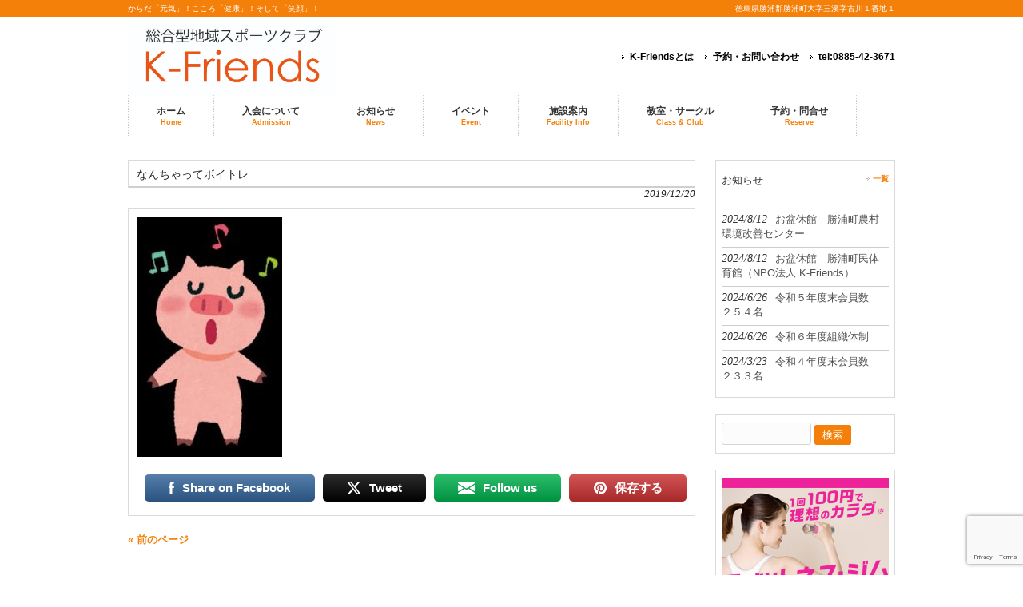

--- FILE ---
content_type: text/html; charset=UTF-8
request_url: https://kfriends.info/1446/%E3%81%AA%E3%82%93%E3%81%A1%E3%82%83%E3%81%A3%E3%81%A6%E3%83%9C%E3%82%A4%E3%83%88%E3%83%AC%E3%80%80-2
body_size: 16023
content:
<!DOCTYPE html>
<html dir="ltr" lang="ja" prefix="og: https://ogp.me/ns#">
<head>
<meta charset="UTF-8">
<meta name="viewport" content="width=device-width, user-scalable=yes, maximum-scale=1.0, minimum-scale=1.0">
<meta name="description" content="なんちゃってボイトレ | 総合型地域スポーツクラブ NPO法人K-Friends - からだ「元気」！こころ「健康」！そして「笑顔」！">

<link rel="profile" href="http://gmpg.org/xfn/11">
<link rel="stylesheet" type="text/css" media="all" href="https://kfriends.info/wp-content/themes/responsive_166/style.css">
<link rel="pingback" href="https://kfriends.info/xmlrpc.php">
<!--[if lt IE 9]>
<script src="https://kfriends.info/wp-content/themes/responsive_166/js/html5.js"></script>
<script src="https://kfriends.info/wp-content/themes/responsive_166/js/css3-mediaqueries.js"></script>
<![endif]-->
	<script src="https://kfriends.info/wp-content/themes/responsive_166/js/jquery1.4.4.min.js"></script>
	<style>img:is([sizes="auto" i], [sizes^="auto," i]) { contain-intrinsic-size: 3000px 1500px }</style>
	
		<!-- All in One SEO 4.5.1.1 - aioseo.com -->
		<title>なんちゃってボイトレ | 総合型地域スポーツクラブ NPO法人K-Friends</title>
		<meta name="robots" content="max-image-preview:large" />
		<link rel="canonical" href="https://kfriends.info/1446/%e3%81%aa%e3%82%93%e3%81%a1%e3%82%83%e3%81%a3%e3%81%a6%e3%83%9c%e3%82%a4%e3%83%88%e3%83%ac%e3%80%80-2" />
		<meta name="generator" content="All in One SEO (AIOSEO) 4.5.1.1" />
		<meta property="og:locale" content="ja_JP" />
		<meta property="og:site_name" content="総合型地域スポーツクラブ　NPO法人K-friends" />
		<meta property="og:type" content="article" />
		<meta property="og:title" content="なんちゃってボイトレ | 総合型地域スポーツクラブ NPO法人K-Friends" />
		<meta property="og:url" content="https://kfriends.info/1446/%e3%81%aa%e3%82%93%e3%81%a1%e3%82%83%e3%81%a3%e3%81%a6%e3%83%9c%e3%82%a4%e3%83%88%e3%83%ac%e3%80%80-2" />
		<meta property="fb:app_id" content="734551330261437" />
		<meta property="fb:admins" content="100006607297060" />
		<meta property="article:published_time" content="2019-12-20T02:23:04+00:00" />
		<meta property="article:modified_time" content="2019-12-20T02:23:04+00:00" />
		<meta name="twitter:card" content="summary_large_image" />
		<meta name="twitter:title" content="なんちゃってボイトレ | 総合型地域スポーツクラブ NPO法人K-Friends" />
		<script type="application/ld+json" class="aioseo-schema">
			{"@context":"https:\/\/schema.org","@graph":[{"@type":"BreadcrumbList","@id":"https:\/\/kfriends.info\/1446\/%e3%81%aa%e3%82%93%e3%81%a1%e3%82%83%e3%81%a3%e3%81%a6%e3%83%9c%e3%82%a4%e3%83%88%e3%83%ac%e3%80%80-2#breadcrumblist","itemListElement":[{"@type":"ListItem","@id":"https:\/\/kfriends.info\/#listItem","position":1,"name":"\u5bb6","item":"https:\/\/kfriends.info\/","nextItem":"https:\/\/kfriends.info\/1446\/%e3%81%aa%e3%82%93%e3%81%a1%e3%82%83%e3%81%a3%e3%81%a6%e3%83%9c%e3%82%a4%e3%83%88%e3%83%ac%e3%80%80-2#listItem"},{"@type":"ListItem","@id":"https:\/\/kfriends.info\/1446\/%e3%81%aa%e3%82%93%e3%81%a1%e3%82%83%e3%81%a3%e3%81%a6%e3%83%9c%e3%82%a4%e3%83%88%e3%83%ac%e3%80%80-2#listItem","position":2,"name":"\u306a\u3093\u3061\u3083\u3063\u3066\u30dc\u30a4\u30c8\u30ec\u3000","previousItem":"https:\/\/kfriends.info\/#listItem"}]},{"@type":"ItemPage","@id":"https:\/\/kfriends.info\/1446\/%e3%81%aa%e3%82%93%e3%81%a1%e3%82%83%e3%81%a3%e3%81%a6%e3%83%9c%e3%82%a4%e3%83%88%e3%83%ac%e3%80%80-2#itempage","url":"https:\/\/kfriends.info\/1446\/%e3%81%aa%e3%82%93%e3%81%a1%e3%82%83%e3%81%a3%e3%81%a6%e3%83%9c%e3%82%a4%e3%83%88%e3%83%ac%e3%80%80-2","name":"\u306a\u3093\u3061\u3083\u3063\u3066\u30dc\u30a4\u30c8\u30ec | \u7dcf\u5408\u578b\u5730\u57df\u30b9\u30dd\u30fc\u30c4\u30af\u30e9\u30d6 NPO\u6cd5\u4ebaK-Friends","inLanguage":"ja","isPartOf":{"@id":"https:\/\/kfriends.info\/#website"},"breadcrumb":{"@id":"https:\/\/kfriends.info\/1446\/%e3%81%aa%e3%82%93%e3%81%a1%e3%82%83%e3%81%a3%e3%81%a6%e3%83%9c%e3%82%a4%e3%83%88%e3%83%ac%e3%80%80-2#breadcrumblist"},"author":{"@id":"https:\/\/kfriends.info\/author\/kfriends-staff#author"},"creator":{"@id":"https:\/\/kfriends.info\/author\/kfriends-staff#author"},"datePublished":"2019-12-20T02:23:04+09:00","dateModified":"2019-12-20T02:23:04+09:00"},{"@type":"Organization","@id":"https:\/\/kfriends.info\/#organization","name":"\u7dcf\u5408\u578b\u5730\u57df\u30b9\u30dd\u30fc\u30c4\u30af\u30e9\u30d6\u3000NPO\u6cd5\u4ebaK-Friends","url":"https:\/\/kfriends.info\/","sameAs":["https:\/\/www.instagram.com\/kfriends_katsuura\/"]},{"@type":"Person","@id":"https:\/\/kfriends.info\/author\/kfriends-staff#author","url":"https:\/\/kfriends.info\/author\/kfriends-staff","name":"K-Friends\u30b9\u30bf\u30c3\u30d5","image":{"@type":"ImageObject","@id":"https:\/\/kfriends.info\/1446\/%e3%81%aa%e3%82%93%e3%81%a1%e3%82%83%e3%81%a3%e3%81%a6%e3%83%9c%e3%82%a4%e3%83%88%e3%83%ac%e3%80%80-2#authorImage","url":"https:\/\/secure.gravatar.com\/avatar\/2b01eabf2210881e5e196ea8874ee654?s=96&d=mm&r=g","width":96,"height":96,"caption":"K-Friends\u30b9\u30bf\u30c3\u30d5"}},{"@type":"WebSite","@id":"https:\/\/kfriends.info\/#website","url":"https:\/\/kfriends.info\/","name":"\u7dcf\u5408\u578b\u5730\u57df\u30b9\u30dd\u30fc\u30c4\u30af\u30e9\u30d6\u3000NPO\u6cd5\u4ebaK-Friends","description":"\u304b\u3089\u3060\u300c\u5143\u6c17\u300d\uff01\u3053\u3053\u308d\u300c\u5065\u5eb7\u300d\uff01\u305d\u3057\u3066\u300c\u7b11\u9854\u300d\uff01","inLanguage":"ja","publisher":{"@id":"https:\/\/kfriends.info\/#organization"}}]}
		</script>
		<!-- All in One SEO -->

<link rel="alternate" type="application/rss+xml" title="総合型地域スポーツクラブ　NPO法人K-Friends &raquo; なんちゃってボイトレ　 のコメントのフィード" href="https://kfriends.info/1446/%e3%81%aa%e3%82%93%e3%81%a1%e3%82%83%e3%81%a3%e3%81%a6%e3%83%9c%e3%82%a4%e3%83%88%e3%83%ac%e3%80%80-2/feed" />
<script type="text/javascript">
/* <![CDATA[ */
window._wpemojiSettings = {"baseUrl":"https:\/\/s.w.org\/images\/core\/emoji\/15.0.3\/72x72\/","ext":".png","svgUrl":"https:\/\/s.w.org\/images\/core\/emoji\/15.0.3\/svg\/","svgExt":".svg","source":{"concatemoji":"https:\/\/kfriends.info\/wp-includes\/js\/wp-emoji-release.min.js?ver=6.7.2"}};
/*! This file is auto-generated */
!function(i,n){var o,s,e;function c(e){try{var t={supportTests:e,timestamp:(new Date).valueOf()};sessionStorage.setItem(o,JSON.stringify(t))}catch(e){}}function p(e,t,n){e.clearRect(0,0,e.canvas.width,e.canvas.height),e.fillText(t,0,0);var t=new Uint32Array(e.getImageData(0,0,e.canvas.width,e.canvas.height).data),r=(e.clearRect(0,0,e.canvas.width,e.canvas.height),e.fillText(n,0,0),new Uint32Array(e.getImageData(0,0,e.canvas.width,e.canvas.height).data));return t.every(function(e,t){return e===r[t]})}function u(e,t,n){switch(t){case"flag":return n(e,"\ud83c\udff3\ufe0f\u200d\u26a7\ufe0f","\ud83c\udff3\ufe0f\u200b\u26a7\ufe0f")?!1:!n(e,"\ud83c\uddfa\ud83c\uddf3","\ud83c\uddfa\u200b\ud83c\uddf3")&&!n(e,"\ud83c\udff4\udb40\udc67\udb40\udc62\udb40\udc65\udb40\udc6e\udb40\udc67\udb40\udc7f","\ud83c\udff4\u200b\udb40\udc67\u200b\udb40\udc62\u200b\udb40\udc65\u200b\udb40\udc6e\u200b\udb40\udc67\u200b\udb40\udc7f");case"emoji":return!n(e,"\ud83d\udc26\u200d\u2b1b","\ud83d\udc26\u200b\u2b1b")}return!1}function f(e,t,n){var r="undefined"!=typeof WorkerGlobalScope&&self instanceof WorkerGlobalScope?new OffscreenCanvas(300,150):i.createElement("canvas"),a=r.getContext("2d",{willReadFrequently:!0}),o=(a.textBaseline="top",a.font="600 32px Arial",{});return e.forEach(function(e){o[e]=t(a,e,n)}),o}function t(e){var t=i.createElement("script");t.src=e,t.defer=!0,i.head.appendChild(t)}"undefined"!=typeof Promise&&(o="wpEmojiSettingsSupports",s=["flag","emoji"],n.supports={everything:!0,everythingExceptFlag:!0},e=new Promise(function(e){i.addEventListener("DOMContentLoaded",e,{once:!0})}),new Promise(function(t){var n=function(){try{var e=JSON.parse(sessionStorage.getItem(o));if("object"==typeof e&&"number"==typeof e.timestamp&&(new Date).valueOf()<e.timestamp+604800&&"object"==typeof e.supportTests)return e.supportTests}catch(e){}return null}();if(!n){if("undefined"!=typeof Worker&&"undefined"!=typeof OffscreenCanvas&&"undefined"!=typeof URL&&URL.createObjectURL&&"undefined"!=typeof Blob)try{var e="postMessage("+f.toString()+"("+[JSON.stringify(s),u.toString(),p.toString()].join(",")+"));",r=new Blob([e],{type:"text/javascript"}),a=new Worker(URL.createObjectURL(r),{name:"wpTestEmojiSupports"});return void(a.onmessage=function(e){c(n=e.data),a.terminate(),t(n)})}catch(e){}c(n=f(s,u,p))}t(n)}).then(function(e){for(var t in e)n.supports[t]=e[t],n.supports.everything=n.supports.everything&&n.supports[t],"flag"!==t&&(n.supports.everythingExceptFlag=n.supports.everythingExceptFlag&&n.supports[t]);n.supports.everythingExceptFlag=n.supports.everythingExceptFlag&&!n.supports.flag,n.DOMReady=!1,n.readyCallback=function(){n.DOMReady=!0}}).then(function(){return e}).then(function(){var e;n.supports.everything||(n.readyCallback(),(e=n.source||{}).concatemoji?t(e.concatemoji):e.wpemoji&&e.twemoji&&(t(e.twemoji),t(e.wpemoji)))}))}((window,document),window._wpemojiSettings);
/* ]]> */
</script>
<style id='wp-emoji-styles-inline-css' type='text/css'>

	img.wp-smiley, img.emoji {
		display: inline !important;
		border: none !important;
		box-shadow: none !important;
		height: 1em !important;
		width: 1em !important;
		margin: 0 0.07em !important;
		vertical-align: -0.1em !important;
		background: none !important;
		padding: 0 !important;
	}
</style>
<link rel='stylesheet' id='wp-block-library-css' href='https://kfriends.info/wp-includes/css/dist/block-library/style.min.css?ver=6.7.2' type='text/css' media='all' />
<style id='classic-theme-styles-inline-css' type='text/css'>
/*! This file is auto-generated */
.wp-block-button__link{color:#fff;background-color:#32373c;border-radius:9999px;box-shadow:none;text-decoration:none;padding:calc(.667em + 2px) calc(1.333em + 2px);font-size:1.125em}.wp-block-file__button{background:#32373c;color:#fff;text-decoration:none}
</style>
<style id='global-styles-inline-css' type='text/css'>
:root{--wp--preset--aspect-ratio--square: 1;--wp--preset--aspect-ratio--4-3: 4/3;--wp--preset--aspect-ratio--3-4: 3/4;--wp--preset--aspect-ratio--3-2: 3/2;--wp--preset--aspect-ratio--2-3: 2/3;--wp--preset--aspect-ratio--16-9: 16/9;--wp--preset--aspect-ratio--9-16: 9/16;--wp--preset--color--black: #000000;--wp--preset--color--cyan-bluish-gray: #abb8c3;--wp--preset--color--white: #ffffff;--wp--preset--color--pale-pink: #f78da7;--wp--preset--color--vivid-red: #cf2e2e;--wp--preset--color--luminous-vivid-orange: #ff6900;--wp--preset--color--luminous-vivid-amber: #fcb900;--wp--preset--color--light-green-cyan: #7bdcb5;--wp--preset--color--vivid-green-cyan: #00d084;--wp--preset--color--pale-cyan-blue: #8ed1fc;--wp--preset--color--vivid-cyan-blue: #0693e3;--wp--preset--color--vivid-purple: #9b51e0;--wp--preset--gradient--vivid-cyan-blue-to-vivid-purple: linear-gradient(135deg,rgba(6,147,227,1) 0%,rgb(155,81,224) 100%);--wp--preset--gradient--light-green-cyan-to-vivid-green-cyan: linear-gradient(135deg,rgb(122,220,180) 0%,rgb(0,208,130) 100%);--wp--preset--gradient--luminous-vivid-amber-to-luminous-vivid-orange: linear-gradient(135deg,rgba(252,185,0,1) 0%,rgba(255,105,0,1) 100%);--wp--preset--gradient--luminous-vivid-orange-to-vivid-red: linear-gradient(135deg,rgba(255,105,0,1) 0%,rgb(207,46,46) 100%);--wp--preset--gradient--very-light-gray-to-cyan-bluish-gray: linear-gradient(135deg,rgb(238,238,238) 0%,rgb(169,184,195) 100%);--wp--preset--gradient--cool-to-warm-spectrum: linear-gradient(135deg,rgb(74,234,220) 0%,rgb(151,120,209) 20%,rgb(207,42,186) 40%,rgb(238,44,130) 60%,rgb(251,105,98) 80%,rgb(254,248,76) 100%);--wp--preset--gradient--blush-light-purple: linear-gradient(135deg,rgb(255,206,236) 0%,rgb(152,150,240) 100%);--wp--preset--gradient--blush-bordeaux: linear-gradient(135deg,rgb(254,205,165) 0%,rgb(254,45,45) 50%,rgb(107,0,62) 100%);--wp--preset--gradient--luminous-dusk: linear-gradient(135deg,rgb(255,203,112) 0%,rgb(199,81,192) 50%,rgb(65,88,208) 100%);--wp--preset--gradient--pale-ocean: linear-gradient(135deg,rgb(255,245,203) 0%,rgb(182,227,212) 50%,rgb(51,167,181) 100%);--wp--preset--gradient--electric-grass: linear-gradient(135deg,rgb(202,248,128) 0%,rgb(113,206,126) 100%);--wp--preset--gradient--midnight: linear-gradient(135deg,rgb(2,3,129) 0%,rgb(40,116,252) 100%);--wp--preset--font-size--small: 13px;--wp--preset--font-size--medium: 20px;--wp--preset--font-size--large: 36px;--wp--preset--font-size--x-large: 42px;--wp--preset--spacing--20: 0.44rem;--wp--preset--spacing--30: 0.67rem;--wp--preset--spacing--40: 1rem;--wp--preset--spacing--50: 1.5rem;--wp--preset--spacing--60: 2.25rem;--wp--preset--spacing--70: 3.38rem;--wp--preset--spacing--80: 5.06rem;--wp--preset--shadow--natural: 6px 6px 9px rgba(0, 0, 0, 0.2);--wp--preset--shadow--deep: 12px 12px 50px rgba(0, 0, 0, 0.4);--wp--preset--shadow--sharp: 6px 6px 0px rgba(0, 0, 0, 0.2);--wp--preset--shadow--outlined: 6px 6px 0px -3px rgba(255, 255, 255, 1), 6px 6px rgba(0, 0, 0, 1);--wp--preset--shadow--crisp: 6px 6px 0px rgba(0, 0, 0, 1);}:where(.is-layout-flex){gap: 0.5em;}:where(.is-layout-grid){gap: 0.5em;}body .is-layout-flex{display: flex;}.is-layout-flex{flex-wrap: wrap;align-items: center;}.is-layout-flex > :is(*, div){margin: 0;}body .is-layout-grid{display: grid;}.is-layout-grid > :is(*, div){margin: 0;}:where(.wp-block-columns.is-layout-flex){gap: 2em;}:where(.wp-block-columns.is-layout-grid){gap: 2em;}:where(.wp-block-post-template.is-layout-flex){gap: 1.25em;}:where(.wp-block-post-template.is-layout-grid){gap: 1.25em;}.has-black-color{color: var(--wp--preset--color--black) !important;}.has-cyan-bluish-gray-color{color: var(--wp--preset--color--cyan-bluish-gray) !important;}.has-white-color{color: var(--wp--preset--color--white) !important;}.has-pale-pink-color{color: var(--wp--preset--color--pale-pink) !important;}.has-vivid-red-color{color: var(--wp--preset--color--vivid-red) !important;}.has-luminous-vivid-orange-color{color: var(--wp--preset--color--luminous-vivid-orange) !important;}.has-luminous-vivid-amber-color{color: var(--wp--preset--color--luminous-vivid-amber) !important;}.has-light-green-cyan-color{color: var(--wp--preset--color--light-green-cyan) !important;}.has-vivid-green-cyan-color{color: var(--wp--preset--color--vivid-green-cyan) !important;}.has-pale-cyan-blue-color{color: var(--wp--preset--color--pale-cyan-blue) !important;}.has-vivid-cyan-blue-color{color: var(--wp--preset--color--vivid-cyan-blue) !important;}.has-vivid-purple-color{color: var(--wp--preset--color--vivid-purple) !important;}.has-black-background-color{background-color: var(--wp--preset--color--black) !important;}.has-cyan-bluish-gray-background-color{background-color: var(--wp--preset--color--cyan-bluish-gray) !important;}.has-white-background-color{background-color: var(--wp--preset--color--white) !important;}.has-pale-pink-background-color{background-color: var(--wp--preset--color--pale-pink) !important;}.has-vivid-red-background-color{background-color: var(--wp--preset--color--vivid-red) !important;}.has-luminous-vivid-orange-background-color{background-color: var(--wp--preset--color--luminous-vivid-orange) !important;}.has-luminous-vivid-amber-background-color{background-color: var(--wp--preset--color--luminous-vivid-amber) !important;}.has-light-green-cyan-background-color{background-color: var(--wp--preset--color--light-green-cyan) !important;}.has-vivid-green-cyan-background-color{background-color: var(--wp--preset--color--vivid-green-cyan) !important;}.has-pale-cyan-blue-background-color{background-color: var(--wp--preset--color--pale-cyan-blue) !important;}.has-vivid-cyan-blue-background-color{background-color: var(--wp--preset--color--vivid-cyan-blue) !important;}.has-vivid-purple-background-color{background-color: var(--wp--preset--color--vivid-purple) !important;}.has-black-border-color{border-color: var(--wp--preset--color--black) !important;}.has-cyan-bluish-gray-border-color{border-color: var(--wp--preset--color--cyan-bluish-gray) !important;}.has-white-border-color{border-color: var(--wp--preset--color--white) !important;}.has-pale-pink-border-color{border-color: var(--wp--preset--color--pale-pink) !important;}.has-vivid-red-border-color{border-color: var(--wp--preset--color--vivid-red) !important;}.has-luminous-vivid-orange-border-color{border-color: var(--wp--preset--color--luminous-vivid-orange) !important;}.has-luminous-vivid-amber-border-color{border-color: var(--wp--preset--color--luminous-vivid-amber) !important;}.has-light-green-cyan-border-color{border-color: var(--wp--preset--color--light-green-cyan) !important;}.has-vivid-green-cyan-border-color{border-color: var(--wp--preset--color--vivid-green-cyan) !important;}.has-pale-cyan-blue-border-color{border-color: var(--wp--preset--color--pale-cyan-blue) !important;}.has-vivid-cyan-blue-border-color{border-color: var(--wp--preset--color--vivid-cyan-blue) !important;}.has-vivid-purple-border-color{border-color: var(--wp--preset--color--vivid-purple) !important;}.has-vivid-cyan-blue-to-vivid-purple-gradient-background{background: var(--wp--preset--gradient--vivid-cyan-blue-to-vivid-purple) !important;}.has-light-green-cyan-to-vivid-green-cyan-gradient-background{background: var(--wp--preset--gradient--light-green-cyan-to-vivid-green-cyan) !important;}.has-luminous-vivid-amber-to-luminous-vivid-orange-gradient-background{background: var(--wp--preset--gradient--luminous-vivid-amber-to-luminous-vivid-orange) !important;}.has-luminous-vivid-orange-to-vivid-red-gradient-background{background: var(--wp--preset--gradient--luminous-vivid-orange-to-vivid-red) !important;}.has-very-light-gray-to-cyan-bluish-gray-gradient-background{background: var(--wp--preset--gradient--very-light-gray-to-cyan-bluish-gray) !important;}.has-cool-to-warm-spectrum-gradient-background{background: var(--wp--preset--gradient--cool-to-warm-spectrum) !important;}.has-blush-light-purple-gradient-background{background: var(--wp--preset--gradient--blush-light-purple) !important;}.has-blush-bordeaux-gradient-background{background: var(--wp--preset--gradient--blush-bordeaux) !important;}.has-luminous-dusk-gradient-background{background: var(--wp--preset--gradient--luminous-dusk) !important;}.has-pale-ocean-gradient-background{background: var(--wp--preset--gradient--pale-ocean) !important;}.has-electric-grass-gradient-background{background: var(--wp--preset--gradient--electric-grass) !important;}.has-midnight-gradient-background{background: var(--wp--preset--gradient--midnight) !important;}.has-small-font-size{font-size: var(--wp--preset--font-size--small) !important;}.has-medium-font-size{font-size: var(--wp--preset--font-size--medium) !important;}.has-large-font-size{font-size: var(--wp--preset--font-size--large) !important;}.has-x-large-font-size{font-size: var(--wp--preset--font-size--x-large) !important;}
:where(.wp-block-post-template.is-layout-flex){gap: 1.25em;}:where(.wp-block-post-template.is-layout-grid){gap: 1.25em;}
:where(.wp-block-columns.is-layout-flex){gap: 2em;}:where(.wp-block-columns.is-layout-grid){gap: 2em;}
:root :where(.wp-block-pullquote){font-size: 1.5em;line-height: 1.6;}
</style>
<link rel='stylesheet' id='contact-form-7-css' href='https://kfriends.info/wp-content/plugins/contact-form-7/includes/css/styles.css?ver=5.8.3' type='text/css' media='all' />
<link rel='stylesheet' id='SFSImainCss-css' href='https://kfriends.info/wp-content/plugins/ultimate-social-media-icons/css/sfsi-style.css?ver=2.8.6' type='text/css' media='all' />
<style id='akismet-widget-style-inline-css' type='text/css'>

			.a-stats {
				--akismet-color-mid-green: #357b49;
				--akismet-color-white: #fff;
				--akismet-color-light-grey: #f6f7f7;

				max-width: 350px;
				width: auto;
			}

			.a-stats * {
				all: unset;
				box-sizing: border-box;
			}

			.a-stats strong {
				font-weight: 600;
			}

			.a-stats a.a-stats__link,
			.a-stats a.a-stats__link:visited,
			.a-stats a.a-stats__link:active {
				background: var(--akismet-color-mid-green);
				border: none;
				box-shadow: none;
				border-radius: 8px;
				color: var(--akismet-color-white);
				cursor: pointer;
				display: block;
				font-family: -apple-system, BlinkMacSystemFont, 'Segoe UI', 'Roboto', 'Oxygen-Sans', 'Ubuntu', 'Cantarell', 'Helvetica Neue', sans-serif;
				font-weight: 500;
				padding: 12px;
				text-align: center;
				text-decoration: none;
				transition: all 0.2s ease;
			}

			/* Extra specificity to deal with TwentyTwentyOne focus style */
			.widget .a-stats a.a-stats__link:focus {
				background: var(--akismet-color-mid-green);
				color: var(--akismet-color-white);
				text-decoration: none;
			}

			.a-stats a.a-stats__link:hover {
				filter: brightness(110%);
				box-shadow: 0 4px 12px rgba(0, 0, 0, 0.06), 0 0 2px rgba(0, 0, 0, 0.16);
			}

			.a-stats .count {
				color: var(--akismet-color-white);
				display: block;
				font-size: 1.5em;
				line-height: 1.4;
				padding: 0 13px;
				white-space: nowrap;
			}
		
</style>
<link rel='stylesheet' id='fancybox-css' href='https://kfriends.info/wp-content/plugins/easy-fancybox/fancybox/1.5.4/jquery.fancybox.min.css?ver=6.7.2' type='text/css' media='screen' />
<link rel='stylesheet' id='cf7cf-style-css' href='https://kfriends.info/wp-content/plugins/cf7-conditional-fields/style.css?ver=2.4.3' type='text/css' media='all' />
<script type="text/javascript" src="https://kfriends.info/wp-includes/js/jquery/jquery.min.js?ver=3.7.1" id="jquery-core-js"></script>
<script type="text/javascript" src="https://kfriends.info/wp-includes/js/jquery/jquery-migrate.min.js?ver=3.4.1" id="jquery-migrate-js"></script>
<link rel="https://api.w.org/" href="https://kfriends.info/wp-json/" /><link rel="alternate" title="JSON" type="application/json" href="https://kfriends.info/wp-json/wp/v2/media/1457" /><link rel="EditURI" type="application/rsd+xml" title="RSD" href="https://kfriends.info/xmlrpc.php?rsd" />
<link rel='shortlink' href='https://kfriends.info/?p=1457' />
<link rel="alternate" title="oEmbed (JSON)" type="application/json+oembed" href="https://kfriends.info/wp-json/oembed/1.0/embed?url=https%3A%2F%2Fkfriends.info%2F1446%2F%25e3%2581%25aa%25e3%2582%2593%25e3%2581%25a1%25e3%2582%2583%25e3%2581%25a3%25e3%2581%25a6%25e3%2583%259c%25e3%2582%25a4%25e3%2583%2588%25e3%2583%25ac%25e3%2580%2580-2" />
<link rel="alternate" title="oEmbed (XML)" type="text/xml+oembed" href="https://kfriends.info/wp-json/oembed/1.0/embed?url=https%3A%2F%2Fkfriends.info%2F1446%2F%25e3%2581%25aa%25e3%2582%2593%25e3%2581%25a1%25e3%2582%2583%25e3%2581%25a3%25e3%2581%25a6%25e3%2583%259c%25e3%2582%25a4%25e3%2583%2588%25e3%2583%25ac%25e3%2580%2580-2&#038;format=xml" />
<meta name="cdp-version" content="1.4.4" /><meta name="follow.[base64]" content="RM6gcDt85fsQ1PbUCKMS"/>		<style type="text/css" id="wp-custom-css">
			@media only screen and (max-width: 1024px) {
	table.contact-form th,
	table.contact-form td{
		display:block;
		width:100%;
		padding:5px 0!important;
	}
}

@media only screen and (min-width: 1025px){
	nav#mainNav ul li a {
		padding:12px 35px 5px
	}
}

section.widget .banner-area a{
	padding:0;
	background:none;
}

#header h2{
	width:320px;
	background:url('https://kfriends.info/wp-content/uploads/2018/08/kf-logo.jpg') no-repeat;
	background-size:contain;
}
#header h2 a{
	display:block;
text-indent:100%;
white-space:nowrap;
overflow:hidden;
}

a{
	color:#f48009;
	font-weight:800;
}
#mainImg{
		margin:20px auto 0;
    width: 960px;
}
@media only screen and (max-width: 959px){
#mainImg{
	width:100%;
}
}
@media only screen and (max-width: 959px){
	.metaslider{
		margin:0 auto;
		width:95%!important;
	}
	
}
.post table.contact-form{
	width:100%;
}		</style>
		<!-- ## NXS/OG ## --><!-- ## NXSOGTAGS ## --><!-- ## NXS/OG ## -->
<script src="https://kfriends.info/wp-content/themes/responsive_166/js/script.js"></script>
	<script src="//kitchen.juicer.cc/?color=mzvzkPbPzEU=" async></script>
	<!-- Global site tag (gtag.js) - Google Analytics -->
<script async src="https://www.googletagmanager.com/gtag/js?id=G-6FLC91W56P"></script>
<script>
  window.dataLayer = window.dataLayer || [];
  function gtag(){dataLayer.push(arguments);}
  gtag('js', new Date());

  gtag('config', 'G-6FLC91W56P');
</script>
</head>
<body>
<header id="header" role="banner">

  <div class="bg">
  	<div class="inner">
			<h1>からだ「元気」！こころ「健康」！そして「笑顔」！</h1>
      <p>徳島県勝浦郡勝浦町大字三溪字古川１番地１</p>
    </div>
  </div>

	<div class="inner">		
  	<h2><a href="https://kfriends.info/" title="総合型地域スポーツクラブ　NPO法人K-Friends" rel="home"><img src="https://kfriends.info/wp-content/themes/responsive_166/images/banners/logo.png" alt="総合型地域スポーツクラブ　NPO法人K-Friends"></a></h2>
    
    <ul><li id="menu-item-5109" class="menu-item menu-item-type-post_type menu-item-object-page menu-item-5109"><a href="https://kfriends.info/about">K-Friendsとは</a></li>
<li id="menu-item-5110" class="menu-item menu-item-type-post_type menu-item-object-page menu-item-5110"><a href="https://kfriends.info/contact">予約・お問い合わせ</a></li>
<li id="menu-item-5111" class="menu-item menu-item-type-custom menu-item-object-custom menu-item-5111"><a href="tel:0885-42-3671">tel:0885-42-3671</a></li>
</ul> 
	</div>
	
</header>

  <nav id="mainNav">
    <div class="inner">
    <a class="menu" id="menu"><span>MENU</span></a>
		<div class="panel">   
    <ul><li id="menu-item-254" class="menu-item menu-item-type-custom menu-item-object-custom menu-item-home"><a title="Home" href="https://kfriends.info"><strong>ホーム</strong><span>Home</span></a></li>
<li id="menu-item-5146" class="menu-item menu-item-type-post_type menu-item-object-page"><a href="https://kfriends.info/sign-up"><strong>入会について</strong><span>Admission</span></a></li>
<li id="menu-item-92" class="menu-item menu-item-type-post_type menu-item-object-page current_page_parent"><a href="https://kfriends.info/blog"><strong>お知らせ</strong><span>News</span></a></li>
<li id="menu-item-279" class="menu-item menu-item-type-custom menu-item-object-custom"><a href="https://kfriends.info/category/events"><strong>イベント</strong><span>Event</span></a></li>
<li id="menu-item-27" class="menu-item menu-item-type-post_type menu-item-object-page menu-item-has-children"><a href="https://kfriends.info/facility-info"><strong>施設案内</strong><span>Facility Info</span></a>
<ul class="sub-menu">
	<li id="menu-item-52" class="menu-item menu-item-type-post_type menu-item-object-page"><a title="Gymnasium Rental" href="https://kfriends.info/facility/gymnasium">体育館</a></li>
	<li id="menu-item-51" class="menu-item menu-item-type-post_type menu-item-object-page"><a title="Hall Rental" href="https://kfriends.info/facility/hall">多目的ホール</a></li>
	<li id="menu-item-135" class="menu-item menu-item-type-post_type menu-item-object-page"><a href="https://kfriends.info/facility/fitnessgym">フィットネスジム</a></li>
	<li id="menu-item-3651" class="menu-item menu-item-type-post_type menu-item-object-page"><a href="https://kfriends.info/kankitsu-terrace">かんきつテラス徳島</a></li>
</ul>
</li>
<li id="menu-item-90" class="menu-item menu-item-type-post_type menu-item-object-page menu-item-has-children"><a href="https://kfriends.info/class-club"><strong>教室・サークル</strong><span>Class &#038; Club</span></a>
<ul class="sub-menu">
	<li id="menu-item-2945" class="menu-item menu-item-type-post_type menu-item-object-page"><a href="https://kfriends.info/junior-sc">スポーツ少年団</a></li>
	<li id="menu-item-28" class="menu-item menu-item-type-post_type menu-item-object-page"><a title="Club activity" href="https://kfriends.info/class-club/circle">サークル活動</a></li>
	<li id="menu-item-30" class="menu-item menu-item-type-post_type menu-item-object-page"><a title="Activity class" href="https://kfriends.info/class-club/school">運動教室</a></li>
	<li id="menu-item-528" class="menu-item menu-item-type-post_type menu-item-object-page"><a href="https://kfriends.info/class-club/kids">子どもジュニア向け教室</a></li>
	<li id="menu-item-91" class="menu-item menu-item-type-post_type menu-item-object-page"><a href="https://kfriends.info/class-club/instructor">教室を開催したい方へ</a></li>
</ul>
</li>
<li id="menu-item-98" class="menu-item menu-item-type-post_type menu-item-object-page"><a href="https://kfriends.info/contact"><strong>予約・問合せ</strong><span>Reserve</span></a></li>
</ul>   
    </div>
    </div>
  </nav>
<div id="wrapper">

<div id="content">
<section>
		<article id="post-1457" class="content">
	  <header>  	
      <h2 class="title first"><span>なんちゃってボイトレ　</span></h2>   
      <p class="dateLabel"><time datetime="2019-12-20">2019/12/20</time>  
    </header>
    <div class="post">
		<p class="attachment"><a href='https://kfriends.info/wp-content/uploads/2019/12/なんちゃってボイトレ　.jpg'><img fetchpriority="high" decoding="async" width="182" height="300" src="https://kfriends.info/wp-content/uploads/2019/12/なんちゃってボイトレ　-182x300.jpg" class="attachment-medium size-medium" alt="" srcset="https://kfriends.info/wp-content/uploads/2019/12/なんちゃってボイトレ　-182x300.jpg 182w, https://kfriends.info/wp-content/uploads/2019/12/なんちゃってボイトレ　-61x100.jpg 61w, https://kfriends.info/wp-content/uploads/2019/12/なんちゃってボイトレ　.jpg 242w" sizes="(max-width: 182px) 100vw, 182px" /></a></p>
<div class='sfsiaftrpstwpr'><div class='sfsi_responsive_icons sfsi-mouseOver-effect sfsi-mouseOver-effect-scale' style='display:block;margin-top:0px; margin-bottom: 0px; width:100%' data-icon-width-type='Fully responsive' data-icon-width-size='240' data-edge-type='Round' data-edge-radius='5'  ><div class='sfsi_icons_container sfsi_responsive_without_counter_icons sfsi_medium_button_container sfsi_icons_container_box_fully_container ' style='width:100%;display:flex; text-align:center;' ><a target='_blank' href='https://www.facebook.com/sharer/sharer.php?u=https%3A%2F%2Fkfriends.info%2F1446%2F%25e3%2581%25aa%25e3%2582%2593%25e3%2581%25a1%25e3%2582%2583%25e3%2581%25a3%25e3%2581%25a6%25e3%2583%259c%25e3%2582%25a4%25e3%2583%2588%25e3%2583%25ac%25e3%2580%2580-2' style='display:block;text-align:center;margin-left:10px;  flex-basis:100%;' class=sfsi_responsive_fluid ><div class='sfsi_responsive_icon_item_container sfsi_responsive_icon_facebook_container sfsi_medium_button sfsi_responsive_icon_gradient sfsi_centered_icon' style=' border-radius:5px; width:auto; ' ><img style='max-height: 25px;display:unset;margin:0' class='sfsi_wicon' alt='facebook' src='https://kfriends.info/wp-content/plugins/ultimate-social-media-icons/images/responsive-icon/facebook.svg'><span style='color:#fff'>Share on Facebook</span></div></a><a target='_blank' href='https://twitter.com/intent/tweet?text=K-Friends%E3%81%AETwitter%E3%82%A2%E3%82%AB%E3%82%A6%E3%83%B3%E3%83%88%E3%81%A7%E3%81%99%EF%BC%81%E3%80%80https%3A%2F%2Ftwitter.com%2Fkkfri+%23Topic+via%40kkfri&url=https%3A%2F%2Fkfriends.info%2F1446%2F%25e3%2581%25aa%25e3%2582%2593%25e3%2581%25a1%25e3%2582%2583%25e3%2581%25a3%25e3%2581%25a6%25e3%2583%259c%25e3%2582%25a4%25e3%2583%2588%25e3%2583%25ac%25e3%2580%2580-2' style='display:block;text-align:center;margin-left:10px;  flex-basis:100%;' class=sfsi_responsive_fluid ><div class='sfsi_responsive_icon_item_container sfsi_responsive_icon_twitter_container sfsi_medium_button sfsi_responsive_icon_gradient sfsi_centered_icon' style=' border-radius:5px; width:auto; ' ><img style='max-height: 25px;display:unset;margin:0' class='sfsi_wicon' alt='Twitter' src='https://kfriends.info/wp-content/plugins/ultimate-social-media-icons/images/responsive-icon/Twitter.svg'><span style='color:#fff'>Tweet</span></div></a><a target='_blank' href='http://www.specificfeeds.com/widgets/emailSubscribeEncFeed/[base64]/OA==/' style='display:block;text-align:center;margin-left:10px;  flex-basis:100%;' class=sfsi_responsive_fluid ><div class='sfsi_responsive_icon_item_container sfsi_responsive_icon_follow_container sfsi_medium_button sfsi_responsive_icon_gradient sfsi_centered_icon' style=' border-radius:5px; width:auto; ' ><img style='max-height: 25px;display:unset;margin:0' class='sfsi_wicon' alt='Follow' src='https://kfriends.info/wp-content/plugins/ultimate-social-media-icons/images/responsive-icon/Follow.png'><span style='color:#fff'>Follow us</span></div></a><a target='_blank' href='https://www.pinterest.com/pin/create/link/?url=https%3A%2F%2Fkfriends.info%2F1446%2F%25e3%2581%25aa%25e3%2582%2593%25e3%2581%25a1%25e3%2582%2583%25e3%2581%25a3%25e3%2581%25a6%25e3%2583%259c%25e3%2582%25a4%25e3%2583%2588%25e3%2583%25ac%25e3%2580%2580-2' style='display:block;text-align:center;margin-left:10px;  flex-basis:100%;' class=sfsi_responsive_fluid ><div class='sfsi_responsive_icon_item_container sfsi_responsive_icon_pinterest_container sfsi_medium_button sfsi_responsive_icon_gradient sfsi_centered_icon' style=' border-radius:5px; width:auto; ' ><img style='max-height: 25px;display:unset;margin:0' class='sfsi_wicon' alt='Pinterest' src='https://kfriends.info/wp-content/plugins/ultimate-social-media-icons/images/responsive-icon/Pinterest.svg'><span style='color:#fff'>保存する</span></div></a></div></div></div><!--end responsive_icons-->    </div>
     
  </article>
	  <div class="pagenav">
			<span class="prev"><a href="https://kfriends.info/1446" rel="prev">&laquo; 前のページ</a></span>          
			<span class="next"></span>
	</div>
  </section>

 
	</div><!-- / content -->
   
<aside id="sidebar">
		<section class="widgetInfo">
  <div class="newsTitle">
		<h3 class="title"><span>お知らせ</span></h3>
    <p><a href="https://kfriends.info/category/info/">一覧</a>
  </div>
	   		 <div class="news">
	  			 <p><a href="https://kfriends.info/5599" rel="bookmark" title="Permanent Link to お盆休館　勝浦町農村環境改善センター"><time datetime="2024-08-12">2024/8/12</time><span>お盆休館　勝浦町農村環境改善センター</span></a></p>
					 <p><a href="https://kfriends.info/5597" rel="bookmark" title="Permanent Link to お盆休館　勝浦町民体育館（NPO法人 K-Friends）"><time datetime="2024-08-12">2024/8/12</time><span>お盆休館　勝浦町民体育館（NPO法人 K-Friends）</span></a></p>
					 <p><a href="https://kfriends.info/5489" rel="bookmark" title="Permanent Link to 令和５年度末会員数　２５４名"><time datetime="2024-06-26">2024/6/26</time><span>令和５年度末会員数　２５４名</span></a></p>
					 <p><a href="https://kfriends.info/5481" rel="bookmark" title="Permanent Link to 令和６年度組織体制"><time datetime="2024-06-26">2024/6/26</time><span>令和６年度組織体制</span></a></p>
					 <p><a href="https://kfriends.info/5247" rel="bookmark" title="Permanent Link to 令和４年度末会員数　２３３名"><time datetime="2024-03-23">2024/3/23</time><span>令和４年度末会員数　２３３名</span></a></p>
			</div>
		    </section>
	<section id="search-2" class="widget widget_search"><form role="search" method="get" id="searchform" class="searchform" action="https://kfriends.info/">
				<div>
					<label class="screen-reader-text" for="s">検索:</label>
					<input type="text" value="" name="s" id="s" />
					<input type="submit" id="searchsubmit" value="検索" />
				</div>
			</form></section><section id="custom_html-2" class="widget_text widget widget_custom_html"><div class="textwidget custom-html-widget"><div class="banner-area">

<a href="https://kfriends.info/facility/fitnessgym"><img src="https://kfriends.info/wp-content/uploads/2018/08/kf-gym.jpg" title="ジム会員募集" style="width:100%"></a><br>
<a href="https://kfriends.info/junior-sc"><img src="https://kfriends.info/wp-content/uploads/2021/04/kf-sportsteam.jpg" title="少年スポーツ会員" style="width:100%"></a>
</div></div></section><section id="sfsi-widget-2" class="widget sfsi">		<div class="sfsi_widget" data-position="widget" style="display:flex;flex-wrap:wrap;justify-content: left">
			<div id='sfsi_wDiv'></div>
			<div class="norm_row sfsi_wDiv "  style="width:225px;position:absolute;;text-align:left"><div style='width:40px; height:40px;margin-left:5px;margin-bottom:5px; ' class='sfsi_wicons shuffeldiv ' ><div class='inerCnt'><a class=' sficn' data-effect='scale' target='_blank'  href='https://www.instagram.com/kfriends_katsuura/' id='sfsiid_instagram_icon' style='width:40px;height:40px;opacity:1;'  ><img data-pin-nopin='true' alt='' title='' src='https://kfriends.info/wp-content/plugins/ultimate-social-media-icons/images/icons_theme/default/default_instagram.png' width='40' height='40' style='' class='sfcm sfsi_wicon ' data-effect='scale'   /></a></div></div><div style='width:40px; height:40px;margin-left:5px;margin-bottom:5px; ' class='sfsi_wicons shuffeldiv ' ><div class='inerCnt'><a class=' sficn' data-effect='scale' target='_blank'  href='https://twitter.com/kkfri' id='sfsiid_twitter_icon' style='width:40px;height:40px;opacity:1;'  ><img data-pin-nopin='true' alt='Twitter' title='Twitter' src='https://kfriends.info/wp-content/plugins/ultimate-social-media-icons/images/icons_theme/default/default_twitter.png' width='40' height='40' style='' class='sfcm sfsi_wicon ' data-effect='scale'   /></a><div class="sfsi_tool_tip_2 twt_tool_bdr sfsiTlleft" style="opacity:0;z-index:-1;" id="sfsiid_twitter"><span class="bot_arow bot_twt_arow"></span><div class="sfsi_inside"><div  class='cstmicon1'><a href='https://twitter.com/kkfri' target='_blank'><img data-pin-nopin='true' class='sfsi_wicon' alt='Visit Us' title='Visit Us' src='https://kfriends.info/wp-content/plugins/ultimate-social-media-icons/images/visit_icons/Visit_us_twitter/icon_Visit_us_en_US.png' /></a></div><div  class='icon1'><a target="_blank" href="https://twitter.com/intent/user?screen_name=kkfri">
			<img data-pin-nopin= true src="https://kfriends.info/wp-content/plugins/ultimate-social-media-icons/images/share_icons/Twitter_Follow/en_US_Follow.svg" class="sfsi_wicon" alt="Follow Me" title="Follow Me" style="opacity: 1;" />
			</a></div><div  class='icon2'><div class='sf_twiter' style='display: inline-block;vertical-align: middle;width: auto;'>
						<a target='_blank' href='https://twitter.com/intent/tweet?text=K-Friends%E3%81%AETwitter%E3%82%A2%E3%82%AB%E3%82%A6%E3%83%B3%E3%83%88%E3%81%A7%E3%81%99%EF%BC%81%E3%80%80https%3A%2F%2Ftwitter.com%2Fkkfri+%23Topic+via%40kkfri+http://https%3A%2F%2Fkfriends.info%2F1446%2F%25E3%2581%25AA%25E3%2582%2593%25E3%2581%25A1%25E3%2582%2583%25E3%2581%25A3%25E3%2581%25A6%25E3%2583%259C%25E3%2582%25A4%25E3%2583%2588%25E3%2583%25AC%25E3%2580%2580-2' style='display:inline-block' >
							<img data-pin-nopin= true class='sfsi_wicon' src='https://kfriends.info/wp-content/plugins/ultimate-social-media-icons/images/share_icons/Twitter_Tweet/en_US_Tweet.svg' alt='Tweet' title='Tweet' >
						</a>
					</div></div></div></div></div></div><div style='width:40px; height:40px;margin-left:5px;margin-bottom:5px; ' class='sfsi_wicons shuffeldiv ' ><div class='inerCnt'><a class=' sficn' data-effect='scale' target='_blank'  href='https://www.facebook.com/%E7%89%B9%E5%AE%9A%E9%9D%9E%E5%96%B6%E5%88%A9%E6%B4%BB%E5%8B%95%E6%B3%95%E4%BA%BA-K-Friends-439803732815110/' id='sfsiid_facebook_icon' style='width:40px;height:40px;opacity:1;'  ><img data-pin-nopin='true' alt='Facebook' title='Facebook' src='https://kfriends.info/wp-content/plugins/ultimate-social-media-icons/images/icons_theme/default/default_facebook.png' width='40' height='40' style='' class='sfcm sfsi_wicon ' data-effect='scale'   /></a><div class="sfsi_tool_tip_2 fb_tool_bdr sfsiTlleft" style="opacity:0;z-index:-1;" id="sfsiid_facebook"><span class="bot_arow bot_fb_arow"></span><div class="sfsi_inside"><div  class='icon1'><a href='https://www.facebook.com/%E7%89%B9%E5%AE%9A%E9%9D%9E%E5%96%B6%E5%88%A9%E6%B4%BB%E5%8B%95%E6%B3%95%E4%BA%BA-K-Friends-439803732815110/' target='_blank'><img data-pin-nopin='true' class='sfsi_wicon' alt='Facebook' title='Facebook' src='https://kfriends.info/wp-content/plugins/ultimate-social-media-icons/images/visit_icons/Visit_us_fb/icon_Visit_us_en_US.png' /></a></div><div  class='icon2'><div class="fb-like" width="200" data-href="https://kfriends.info/5247"  data-send="false"  data-layout="button_count"  ></div></div><div  class='icon3'><a target='_blank' href='https://www.facebook.com/sharer/sharer.php?u=https%3A%2F%2Fkfriends.info%2F1446%2F%25E3%2581%25AA%25E3%2582%2593%25E3%2581%25A1%25E3%2582%2583%25E3%2581%25A3%25E3%2581%25A6%25E3%2583%259C%25E3%2582%25A4%25E3%2583%2588%25E3%2583%25AC%25E3%2580%2580-2' style='display:inline-block;'  > <img class='sfsi_wicon'  data-pin-nopin='true' alt='fb-share-icon' title='Facebook Share' src='https://kfriends.info/wp-content/plugins/ultimate-social-media-icons/images/share_icons/fb_icons/en_US.svg' /></a></div></div></div></div></div><div style='width:40px; height:40px;margin-left:5px;margin-bottom:5px; ' class='sfsi_wicons shuffeldiv ' ><div class='inerCnt'><a class=' sficn' data-effect='scale' target='_blank'  href='https://kfriends.info/feed' id='sfsiid_rss_icon' style='width:40px;height:40px;opacity:1;'  ><img data-pin-nopin='true' alt='RSS' title='RSS' src='https://kfriends.info/wp-content/plugins/ultimate-social-media-icons/images/icons_theme/default/default_rss.png' width='40' height='40' style='' class='sfcm sfsi_wicon ' data-effect='scale'   /></a></div></div></div ><div id="sfsi_holder" class="sfsi_holders" style="position: relative; float: left;width:100%;z-index:-1;"></div ><script>window.addEventListener("sfsi_functions_loaded", function()
			{
				if (typeof sfsi_widget_set == "function") {
					sfsi_widget_set();
				}
			}); </script>			<div style="clear: both;"></div>
		</div>
	</section><section id="block-2" class="widget widget_block">
<ul class="wp-block-social-links is-layout-flex wp-block-social-links-is-layout-flex"></ul>
</section><section id="archives-2" class="widget widget_archive"><h3><span>アーカイブ</span></h3>		<label class="screen-reader-text" for="archives-dropdown-2">アーカイブ</label>
		<select id="archives-dropdown-2" name="archive-dropdown">
			
			<option value="">月を選択</option>
				<option value='https://kfriends.info/date/2026/01'> 2026年1月 &nbsp;(1)</option>
	<option value='https://kfriends.info/date/2025/12'> 2025年12月 &nbsp;(2)</option>
	<option value='https://kfriends.info/date/2025/11'> 2025年11月 &nbsp;(1)</option>
	<option value='https://kfriends.info/date/2025/10'> 2025年10月 &nbsp;(3)</option>
	<option value='https://kfriends.info/date/2025/09'> 2025年9月 &nbsp;(1)</option>
	<option value='https://kfriends.info/date/2025/08'> 2025年8月 &nbsp;(1)</option>
	<option value='https://kfriends.info/date/2025/07'> 2025年7月 &nbsp;(5)</option>
	<option value='https://kfriends.info/date/2025/06'> 2025年6月 &nbsp;(3)</option>
	<option value='https://kfriends.info/date/2025/05'> 2025年5月 &nbsp;(2)</option>
	<option value='https://kfriends.info/date/2025/04'> 2025年4月 &nbsp;(4)</option>
	<option value='https://kfriends.info/date/2025/03'> 2025年3月 &nbsp;(3)</option>
	<option value='https://kfriends.info/date/2025/02'> 2025年2月 &nbsp;(1)</option>
	<option value='https://kfriends.info/date/2025/01'> 2025年1月 &nbsp;(3)</option>
	<option value='https://kfriends.info/date/2024/12'> 2024年12月 &nbsp;(2)</option>
	<option value='https://kfriends.info/date/2024/11'> 2024年11月 &nbsp;(1)</option>
	<option value='https://kfriends.info/date/2024/10'> 2024年10月 &nbsp;(4)</option>
	<option value='https://kfriends.info/date/2024/09'> 2024年9月 &nbsp;(1)</option>
	<option value='https://kfriends.info/date/2024/08'> 2024年8月 &nbsp;(8)</option>
	<option value='https://kfriends.info/date/2024/07'> 2024年7月 &nbsp;(1)</option>
	<option value='https://kfriends.info/date/2024/06'> 2024年6月 &nbsp;(5)</option>
	<option value='https://kfriends.info/date/2024/05'> 2024年5月 &nbsp;(5)</option>
	<option value='https://kfriends.info/date/2024/04'> 2024年4月 &nbsp;(4)</option>
	<option value='https://kfriends.info/date/2024/03'> 2024年3月 &nbsp;(3)</option>
	<option value='https://kfriends.info/date/2024/02'> 2024年2月 &nbsp;(1)</option>
	<option value='https://kfriends.info/date/2024/01'> 2024年1月 &nbsp;(4)</option>
	<option value='https://kfriends.info/date/2023/12'> 2023年12月 &nbsp;(5)</option>
	<option value='https://kfriends.info/date/2023/11'> 2023年11月 &nbsp;(6)</option>
	<option value='https://kfriends.info/date/2023/10'> 2023年10月 &nbsp;(11)</option>
	<option value='https://kfriends.info/date/2023/09'> 2023年9月 &nbsp;(4)</option>
	<option value='https://kfriends.info/date/2023/08'> 2023年8月 &nbsp;(11)</option>
	<option value='https://kfriends.info/date/2023/07'> 2023年7月 &nbsp;(4)</option>
	<option value='https://kfriends.info/date/2023/06'> 2023年6月 &nbsp;(9)</option>
	<option value='https://kfriends.info/date/2023/05'> 2023年5月 &nbsp;(12)</option>
	<option value='https://kfriends.info/date/2023/04'> 2023年4月 &nbsp;(11)</option>
	<option value='https://kfriends.info/date/2023/03'> 2023年3月 &nbsp;(5)</option>
	<option value='https://kfriends.info/date/2023/02'> 2023年2月 &nbsp;(11)</option>
	<option value='https://kfriends.info/date/2023/01'> 2023年1月 &nbsp;(13)</option>
	<option value='https://kfriends.info/date/2022/12'> 2022年12月 &nbsp;(9)</option>
	<option value='https://kfriends.info/date/2022/11'> 2022年11月 &nbsp;(17)</option>
	<option value='https://kfriends.info/date/2022/10'> 2022年10月 &nbsp;(15)</option>
	<option value='https://kfriends.info/date/2022/09'> 2022年9月 &nbsp;(9)</option>
	<option value='https://kfriends.info/date/2022/08'> 2022年8月 &nbsp;(10)</option>
	<option value='https://kfriends.info/date/2022/07'> 2022年7月 &nbsp;(5)</option>
	<option value='https://kfriends.info/date/2022/06'> 2022年6月 &nbsp;(4)</option>
	<option value='https://kfriends.info/date/2022/05'> 2022年5月 &nbsp;(4)</option>
	<option value='https://kfriends.info/date/2022/04'> 2022年4月 &nbsp;(6)</option>
	<option value='https://kfriends.info/date/2022/03'> 2022年3月 &nbsp;(6)</option>
	<option value='https://kfriends.info/date/2022/02'> 2022年2月 &nbsp;(6)</option>
	<option value='https://kfriends.info/date/2022/01'> 2022年1月 &nbsp;(5)</option>
	<option value='https://kfriends.info/date/2021/12'> 2021年12月 &nbsp;(3)</option>
	<option value='https://kfriends.info/date/2021/11'> 2021年11月 &nbsp;(5)</option>
	<option value='https://kfriends.info/date/2021/10'> 2021年10月 &nbsp;(8)</option>
	<option value='https://kfriends.info/date/2021/09'> 2021年9月 &nbsp;(3)</option>
	<option value='https://kfriends.info/date/2021/08'> 2021年8月 &nbsp;(9)</option>
	<option value='https://kfriends.info/date/2021/07'> 2021年7月 &nbsp;(5)</option>
	<option value='https://kfriends.info/date/2021/06'> 2021年6月 &nbsp;(10)</option>
	<option value='https://kfriends.info/date/2021/05'> 2021年5月 &nbsp;(12)</option>
	<option value='https://kfriends.info/date/2021/04'> 2021年4月 &nbsp;(3)</option>
	<option value='https://kfriends.info/date/2021/03'> 2021年3月 &nbsp;(7)</option>
	<option value='https://kfriends.info/date/2021/02'> 2021年2月 &nbsp;(4)</option>
	<option value='https://kfriends.info/date/2021/01'> 2021年1月 &nbsp;(5)</option>
	<option value='https://kfriends.info/date/2020/12'> 2020年12月 &nbsp;(3)</option>
	<option value='https://kfriends.info/date/2020/11'> 2020年11月 &nbsp;(6)</option>
	<option value='https://kfriends.info/date/2020/10'> 2020年10月 &nbsp;(7)</option>
	<option value='https://kfriends.info/date/2020/09'> 2020年9月 &nbsp;(3)</option>
	<option value='https://kfriends.info/date/2020/08'> 2020年8月 &nbsp;(8)</option>
	<option value='https://kfriends.info/date/2020/07'> 2020年7月 &nbsp;(8)</option>
	<option value='https://kfriends.info/date/2020/06'> 2020年6月 &nbsp;(8)</option>
	<option value='https://kfriends.info/date/2020/05'> 2020年5月 &nbsp;(11)</option>
	<option value='https://kfriends.info/date/2020/04'> 2020年4月 &nbsp;(13)</option>
	<option value='https://kfriends.info/date/2020/03'> 2020年3月 &nbsp;(20)</option>
	<option value='https://kfriends.info/date/2020/02'> 2020年2月 &nbsp;(13)</option>
	<option value='https://kfriends.info/date/2020/01'> 2020年1月 &nbsp;(10)</option>
	<option value='https://kfriends.info/date/2019/12'> 2019年12月 &nbsp;(28)</option>
	<option value='https://kfriends.info/date/2019/11'> 2019年11月 &nbsp;(18)</option>
	<option value='https://kfriends.info/date/2019/10'> 2019年10月 &nbsp;(5)</option>
	<option value='https://kfriends.info/date/2019/09'> 2019年9月 &nbsp;(14)</option>
	<option value='https://kfriends.info/date/2019/08'> 2019年8月 &nbsp;(8)</option>
	<option value='https://kfriends.info/date/2019/07'> 2019年7月 &nbsp;(10)</option>
	<option value='https://kfriends.info/date/2019/06'> 2019年6月 &nbsp;(4)</option>
	<option value='https://kfriends.info/date/2019/05'> 2019年5月 &nbsp;(13)</option>
	<option value='https://kfriends.info/date/2019/04'> 2019年4月 &nbsp;(9)</option>
	<option value='https://kfriends.info/date/2019/03'> 2019年3月 &nbsp;(2)</option>
	<option value='https://kfriends.info/date/2019/02'> 2019年2月 &nbsp;(2)</option>
	<option value='https://kfriends.info/date/2019/01'> 2019年1月 &nbsp;(4)</option>
	<option value='https://kfriends.info/date/2018/12'> 2018年12月 &nbsp;(1)</option>
	<option value='https://kfriends.info/date/2018/11'> 2018年11月 &nbsp;(3)</option>
	<option value='https://kfriends.info/date/2018/10'> 2018年10月 &nbsp;(2)</option>
	<option value='https://kfriends.info/date/2018/09'> 2018年9月 &nbsp;(1)</option>
	<option value='https://kfriends.info/date/2018/08'> 2018年8月 &nbsp;(18)</option>

		</select>

			<script type="text/javascript">
/* <![CDATA[ */

(function() {
	var dropdown = document.getElementById( "archives-dropdown-2" );
	function onSelectChange() {
		if ( dropdown.options[ dropdown.selectedIndex ].value !== '' ) {
			document.location.href = this.options[ this.selectedIndex ].value;
		}
	}
	dropdown.onchange = onSelectChange;
})();

/* ]]> */
</script>
</section><section id="categories-2" class="widget widget_categories"><h3><span>カテゴリー</span></h3><form action="https://kfriends.info" method="get"><label class="screen-reader-text" for="cat">カテゴリー</label><select  name='cat' id='cat' class='postform'>
	<option value='-1'>カテゴリーを選択</option>
	<option class="level-0" value="3">K-Friends通信&nbsp;&nbsp;(83)</option>
	<option class="level-0" value="35">かんきつテラス徳島&nbsp;&nbsp;(22)</option>
	<option class="level-0" value="5">イベント告知&nbsp;&nbsp;(125)</option>
	<option class="level-0" value="11">スタッフブログ&nbsp;&nbsp;(419)</option>
	<option class="level-0" value="4">ニュース&nbsp;&nbsp;(62)</option>
	<option class="level-1" value="9">&nbsp;&nbsp;&nbsp;会員数報告&nbsp;&nbsp;(17)</option>
	<option class="level-1" value="10">&nbsp;&nbsp;&nbsp;役員組織体制&nbsp;&nbsp;(11)</option>
	<option class="level-1" value="12">&nbsp;&nbsp;&nbsp;総会資料&nbsp;&nbsp;(9)</option>
	<option class="level-0" value="36">体育館&nbsp;&nbsp;(4)</option>
	<option class="level-0" value="34">勝浦町スポーツ少年団体活動&nbsp;&nbsp;(1)</option>
	<option class="level-0" value="37">多目的ホール&nbsp;&nbsp;(1)</option>
	<option class="level-0" value="25">婚活&nbsp;&nbsp;(14)</option>
	<option class="level-0" value="23">教室・サークル&nbsp;&nbsp;(27)</option>
	<option class="level-1" value="24">&nbsp;&nbsp;&nbsp;先生紹介&nbsp;&nbsp;(8)</option>
	<option class="level-0" value="1">未分類&nbsp;&nbsp;(19)</option>
	<option class="level-0" value="8">総会資料・決算書・事業報告書等&nbsp;&nbsp;(9)</option>
	<option class="level-0" value="40">開閉館情報&nbsp;&nbsp;(76)</option>
</select>
</form><script type="text/javascript">
/* <![CDATA[ */

(function() {
	var dropdown = document.getElementById( "cat" );
	function onCatChange() {
		if ( dropdown.options[ dropdown.selectedIndex ].value > 0 ) {
			dropdown.parentNode.submit();
		}
	}
	dropdown.onchange = onCatChange;
})();

/* ]]> */
</script>
</section>	
	
	
	   <div id="banners">
    <p class="banner">
	  <a href="https://kfriends.info/category/kfriends-news"><img src="https://kfriends.info/wp-content/uploads/2018/09/kf-adver.jpg" alt="K-Friends通" /></a>
		</p>
  <p class="banner">
	  <a href="https://kfriends.info/sign-up"><img src="https://kfriends.info/wp-content/uploads/2018/08/kf-sports.jpg" alt="新規会員募集" /></a>
		</p>
  </div>
  		<a href="https://kfriends.info/facility/hall">
	<img src="https://kfriends.info/wp-content/uploads/2021/12/bnr_hall.jpg" alt="" width="100%" height="auto" /></a>
	 

 
  
	
  
</aside>
</div>
<!-- / wrapper -->


<footer id="footer">
  <div class="inner">
	<ul><li id="menu-item-67" class="menu-item menu-item-type-post_type menu-item-object-page menu-item-home menu-item-67"><a href="https://kfriends.info/">ホーム</a></li>
<li id="menu-item-278" class="menu-item menu-item-type-custom menu-item-object-custom menu-item-278"><a href="https://kfriends.info/category/events">イベント</a></li>
<li id="menu-item-68" class="menu-item menu-item-type-post_type menu-item-object-page menu-item-has-children menu-item-68"><a href="https://kfriends.info/about">K-Friendsとは</a>
<ul class="sub-menu">
	<li id="menu-item-1870" class="menu-item menu-item-type-post_type menu-item-object-page menu-item-1870"><a href="https://kfriends.info/history">沿革</a></li>
	<li id="menu-item-5416" class="menu-item menu-item-type-taxonomy menu-item-object-category menu-item-5416"><a href="https://kfriends.info/category/document">総会資料・決算書・事業報告書等</a></li>
</ul>
</li>
<li id="menu-item-72" class="menu-item menu-item-type-post_type menu-item-object-page current_page_parent menu-item-72"><a href="https://kfriends.info/blog">ブログ</a></li>
<li id="menu-item-88" class="menu-item menu-item-type-post_type menu-item-object-page menu-item-has-children menu-item-88"><a href="https://kfriends.info/class-club">教室・サークルに参加したい</a>
<ul class="sub-menu">
	<li id="menu-item-79" class="menu-item menu-item-type-post_type menu-item-object-page menu-item-79"><a href="https://kfriends.info/class-club/school">運動教室</a></li>
	<li id="menu-item-70" class="menu-item menu-item-type-post_type menu-item-object-page menu-item-70"><a href="https://kfriends.info/class-club/circle">サークル活動</a></li>
	<li id="menu-item-77" class="menu-item menu-item-type-post_type menu-item-object-page menu-item-77"><a href="https://kfriends.info/class-club/instructor">教室を開催したい方へ</a></li>
	<li id="menu-item-521" class="menu-item menu-item-type-post_type menu-item-object-page menu-item-521"><a href="https://kfriends.info/class-club/kids">子どもジュニア向け教室</a></li>
</ul>
</li>
<li id="menu-item-78" class="menu-item menu-item-type-post_type menu-item-object-page menu-item-has-children menu-item-78"><a href="https://kfriends.info/facility-info">施設案内</a>
<ul class="sub-menu">
	<li id="menu-item-71" class="menu-item menu-item-type-post_type menu-item-object-page menu-item-71"><a href="https://kfriends.info/facility/fitnessgym">フィットネスジムのご利用について</a></li>
	<li id="menu-item-74" class="menu-item menu-item-type-post_type menu-item-object-page menu-item-74"><a href="https://kfriends.info/facility/gymnasium">体育館のご利用について</a></li>
	<li id="menu-item-76" class="menu-item menu-item-type-post_type menu-item-object-page menu-item-76"><a href="https://kfriends.info/facility/hall">多目的ホール等のご利用について</a></li>
	<li id="menu-item-3648" class="menu-item menu-item-type-post_type menu-item-object-page menu-item-3648"><a href="https://kfriends.info/kankitsu-terrace">かんきつテラス徳島</a></li>
</ul>
</li>
<li id="menu-item-2524" class="menu-item menu-item-type-post_type menu-item-object-page menu-item-2524"><a href="https://kfriends.info/junior-sc">勝浦町スポーツ少年団体等の利用について</a></li>
<li id="menu-item-94" class="menu-item menu-item-type-post_type menu-item-object-page menu-item-has-children menu-item-94"><a href="https://kfriends.info/facility">施設を利用したい</a>
<ul class="sub-menu">
	<li id="menu-item-75" class="menu-item menu-item-type-post_type menu-item-object-page menu-item-75"><a href="https://kfriends.info/sign-up">入会について</a></li>
	<li id="menu-item-73" class="menu-item menu-item-type-post_type menu-item-object-page menu-item-73"><a href="https://kfriends.info/contact">予約・お問い合わせ</a></li>
	<li id="menu-item-300" class="menu-item menu-item-type-post_type menu-item-object-page menu-item-300"><a href="https://kfriends.info/junior-sc">勝浦町スポーツ少年団体等の利用について</a></li>
</ul>
</li>
<li id="menu-item-470" class="menu-item menu-item-type-post_type menu-item-object-page menu-item-470"><a href="https://kfriends.info/katsucon">LOCAL LOVE STORY[KATSU × CON]</a></li>
<li id="menu-item-2523" class="menu-item menu-item-type-taxonomy menu-item-object-category menu-item-2523"><a href="https://kfriends.info/category/sports-kids-scouts">勝浦町スポーツ少年団体活動記録</a></li>
<li id="menu-item-84" class="menu-item menu-item-type-post_type menu-item-object-page menu-item-privacy-policy menu-item-84"><a rel="privacy-policy" href="https://kfriends.info/privacy-policy">プライバシーポリシー</a></li>
<li id="menu-item-3057" class="menu-item menu-item-type-post_type menu-item-object-page menu-item-3057"><a href="https://kfriends.info/inquiry">クラブへのお問い合わせ</a></li>
</ul>  </div>
</footer>
<!-- / footer -->

<p id="copyright">Copyright &copy; 2026 総合型地域スポーツクラブ　NPO法人K-Friends All rights Reserved.

			<!--facebook like and share js -->
			<div id="fb-root"></div>
			<script>
				(function(d, s, id) {
					var js, fjs = d.getElementsByTagName(s)[0];
					if (d.getElementById(id)) return;
					js = d.createElement(s);
					js.id = id;
					js.src = "//connect.facebook.net/en_US/sdk.js#xfbml=1&version=v2.5";
					fjs.parentNode.insertBefore(js, fjs);
				}(document, 'script', 'facebook-jssdk'));
			</script>
		<div class="sfsiplus_footerLnk" style="margin: 0 auto;z-index:1000; text-align: center;">Social media & sharing icons  powered by <a href="https://www.ultimatelysocial.com/?utm_source=usmplus_settings_page&utm_campaign=credit_link_to_homepage&utm_medium=banner" target="new">UltimatelySocial </a></div><script>
window.addEventListener('sfsi_functions_loaded', function() {
    if (typeof sfsi_responsive_toggle == 'function') {
        sfsi_responsive_toggle(0);
        // console.log('sfsi_responsive_toggle');

    }
})
</script>
<script>
window.addEventListener('sfsi_functions_loaded', function() {
    if (typeof sfsi_plugin_version == 'function') {
        sfsi_plugin_version(2.77);
    }
});

function sfsi_processfurther(ref) {
    var feed_id = '[base64]';
    var feedtype = 8;
    var email = jQuery(ref).find('input[name="email"]').val();
    var filter = /^([a-zA-Z0-9_\.\-])+\@(([a-zA-Z0-9\-])+\.)+([a-zA-Z0-9]{2,4})+$/;
    if ((email != "Enter your email") && (filter.test(email))) {
        if (feedtype == "8") {
            var url = "https://api.follow.it/subscription-form/" + feed_id + "/" + feedtype;
            window.open(url, "popupwindow", "scrollbars=yes,width=1080,height=760");
            return true;
        }
    } else {
        alert("Please enter email address");
        jQuery(ref).find('input[name="email"]').focus();
        return false;
    }
}
</script>
<style type="text/css" aria-selected="true">
.sfsi_subscribe_Popinner {
    width: 100% !important;

    height: auto !important;

    padding: 18px 0px !important;

    background-color: #ffffff !important;
}

.sfsi_subscribe_Popinner form {
    margin: 0 20px !important;
}

.sfsi_subscribe_Popinner h5 {
    font-family: Helvetica,Arial,sans-serif !important;

    font-weight: bold !important;

        color: #000000 !important;

    font-size: 16px !important;

    text-align: center !important;
    margin: 0 0 10px !important;
    padding: 0 !important;
}

.sfsi_subscription_form_field {
    margin: 5px 0 !important;
    width: 100% !important;
    display: inline-flex;
    display: -webkit-inline-flex;
}

.sfsi_subscription_form_field input {
    width: 100% !important;
    padding: 10px 0px !important;
}

.sfsi_subscribe_Popinner input[type=email] {
    font-family: Helvetica,Arial,sans-serif !important;

    font-style: normal !important;

        color:  !important;

    font-size: 14px !important;

    text-align: center !important;
}

.sfsi_subscribe_Popinner input[type=email]::-webkit-input-placeholder {

    font-family: Helvetica,Arial,sans-serif !important;

    font-style: normal !important;

        color:  !important;

    font-size: 14px !important;

    text-align: center !important;
}

.sfsi_subscribe_Popinner input[type=email]:-moz-placeholder {
    /* Firefox 18- */

    font-family: Helvetica,Arial,sans-serif !important;

    font-style: normal !important;

        color:  !important;

    font-size: 14px !important;

    text-align: center !important;

}

.sfsi_subscribe_Popinner input[type=email]::-moz-placeholder {
    /* Firefox 19+ */
    font-family: Helvetica,Arial,sans-serif !important;

    font-style: normal !important;

        color:  !important;

    font-size: 14px !important;

    text-align: center !important;

}

.sfsi_subscribe_Popinner input[type=email]:-ms-input-placeholder {
    font-family: Helvetica,Arial,sans-serif !important;

    font-style: normal !important;

        color:  !important;

    font-size: 14px !important;

    text-align: center !important;
}

.sfsi_subscribe_Popinner input[type=submit] {
    font-family: Helvetica,Arial,sans-serif !important;

    font-weight: bold !important;

        color: #000000 !important;

    font-size: 16px !important;

    text-align: center !important;

    background-color: #dedede !important;
}

.sfsi_shortcode_container {
        float: left;
    }

    .sfsi_shortcode_container .norm_row .sfsi_wDiv {
        position: relative !important;
    }

    .sfsi_shortcode_container .sfsi_holders {
        display: none;
    }

    </style>

<script type="text/javascript" src="https://kfriends.info/wp-content/plugins/contact-form-7/includes/swv/js/index.js?ver=5.8.3" id="swv-js"></script>
<script type="text/javascript" id="contact-form-7-js-extra">
/* <![CDATA[ */
var wpcf7 = {"api":{"root":"https:\/\/kfriends.info\/wp-json\/","namespace":"contact-form-7\/v1"}};
/* ]]> */
</script>
<script type="text/javascript" src="https://kfriends.info/wp-content/plugins/contact-form-7/includes/js/index.js?ver=5.8.3" id="contact-form-7-js"></script>
<script type="text/javascript" src="https://kfriends.info/wp-includes/js/jquery/ui/core.min.js?ver=1.13.3" id="jquery-ui-core-js"></script>
<script type="text/javascript" src="https://kfriends.info/wp-content/plugins/ultimate-social-media-icons/js/shuffle/modernizr.custom.min.js?ver=6.7.2" id="SFSIjqueryModernizr-js"></script>
<script type="text/javascript" src="https://kfriends.info/wp-content/plugins/ultimate-social-media-icons/js/shuffle/jquery.shuffle.min.js?ver=6.7.2" id="SFSIjqueryShuffle-js"></script>
<script type="text/javascript" src="https://kfriends.info/wp-content/plugins/ultimate-social-media-icons/js/shuffle/random-shuffle-min.js?ver=6.7.2" id="SFSIjqueryrandom-shuffle-js"></script>
<script type="text/javascript" id="SFSICustomJs-js-extra">
/* <![CDATA[ */
var sfsi_icon_ajax_object = {"nonce":"cd9a03d9be","ajax_url":"https:\/\/kfriends.info\/wp-admin\/admin-ajax.php","plugin_url":"https:\/\/kfriends.info\/wp-content\/plugins\/ultimate-social-media-icons\/"};
/* ]]> */
</script>
<script type="text/javascript" src="https://kfriends.info/wp-content/plugins/ultimate-social-media-icons/js/custom.js?ver=2.8.6" id="SFSICustomJs-js"></script>
<script type="text/javascript" src="https://kfriends.info/wp-content/plugins/easy-fancybox/fancybox/1.5.4/jquery.fancybox.min.js?ver=6.7.2" id="jquery-fancybox-js"></script>
<script type="text/javascript" id="jquery-fancybox-js-after">
/* <![CDATA[ */
var fb_timeout, fb_opts={'overlayShow':true,'hideOnOverlayClick':true,'showCloseButton':true,'margin':20,'enableEscapeButton':true,'autoScale':true };
if(typeof easy_fancybox_handler==='undefined'){
var easy_fancybox_handler=function(){
jQuery([".nolightbox","a.wp-block-fileesc_html__button","a.pin-it-button","a[href*='pinterest.com\/pin\/create']","a[href*='facebook.com\/share']","a[href*='twitter.com\/share']"].join(',')).addClass('nofancybox');
jQuery('a.fancybox-close').on('click',function(e){e.preventDefault();jQuery.fancybox.close()});
/* IMG */
var fb_IMG_select=jQuery('a[href*=".jpg" i]:not(.nofancybox,li.nofancybox>a),area[href*=".jpg" i]:not(.nofancybox),a[href*=".jpeg" i]:not(.nofancybox,li.nofancybox>a),area[href*=".jpeg" i]:not(.nofancybox),a[href*=".png" i]:not(.nofancybox,li.nofancybox>a),area[href*=".png" i]:not(.nofancybox),a[href*=".webp" i]:not(.nofancybox,li.nofancybox>a),area[href*=".webp" i]:not(.nofancybox)');
fb_IMG_select.addClass('fancybox image');
var fb_IMG_sections=jQuery('.gallery,.wp-block-gallery,.tiled-gallery,.wp-block-jetpack-tiled-gallery');
fb_IMG_sections.each(function(){jQuery(this).find(fb_IMG_select).attr('rel','gallery-'+fb_IMG_sections.index(this));});
jQuery('a.fancybox,area.fancybox,.fancybox>a').each(function(){jQuery(this).fancybox(jQuery.extend(true,{},fb_opts,{'transitionIn':'elastic','easingIn':'easeOutBack','transitionOut':'elastic','easingOut':'easeInBack','opacity':false,'hideOnContentClick':false,'titleShow':true,'titlePosition':'over','titleFromAlt':true,'showNavArrows':true,'enableKeyboardNav':true,'cyclic':false}))});
};};
var easy_fancybox_auto=function(){setTimeout(function(){jQuery('a#fancybox-auto,#fancybox-auto>a').first().trigger('click')},1000);};
jQuery(easy_fancybox_handler);jQuery(document).on('post-load',easy_fancybox_handler);
jQuery(easy_fancybox_auto);
/* ]]> */
</script>
<script type="text/javascript" src="https://kfriends.info/wp-content/plugins/easy-fancybox/vendor/jquery.easing.min.js?ver=1.4.1" id="jquery-easing-js"></script>
<script type="text/javascript" src="https://kfriends.info/wp-content/plugins/easy-fancybox/vendor/jquery.mousewheel.min.js?ver=3.1.13" id="jquery-mousewheel-js"></script>
<script type="text/javascript" id="wpcf7cf-scripts-js-extra">
/* <![CDATA[ */
var wpcf7cf_global_settings = {"ajaxurl":"https:\/\/kfriends.info\/wp-admin\/admin-ajax.php"};
/* ]]> */
</script>
<script type="text/javascript" src="https://kfriends.info/wp-content/plugins/cf7-conditional-fields/js/scripts.js?ver=2.4.3" id="wpcf7cf-scripts-js"></script>
<script type="text/javascript" src="https://www.google.com/recaptcha/api.js?render=6LeHFKsUAAAAAMLS5i2YH8I23oDjYEbIN725OLV9&amp;ver=3.0" id="google-recaptcha-js"></script>
<script type="text/javascript" src="https://kfriends.info/wp-includes/js/dist/vendor/wp-polyfill.min.js?ver=3.15.0" id="wp-polyfill-js"></script>
<script type="text/javascript" id="wpcf7-recaptcha-js-extra">
/* <![CDATA[ */
var wpcf7_recaptcha = {"sitekey":"6LeHFKsUAAAAAMLS5i2YH8I23oDjYEbIN725OLV9","actions":{"homepage":"homepage","contactform":"contactform"}};
/* ]]> */
</script>
<script type="text/javascript" src="https://kfriends.info/wp-content/plugins/contact-form-7/modules/recaptcha/index.js?ver=5.8.3" id="wpcf7-recaptcha-js"></script>
</body>
</html>

--- FILE ---
content_type: text/html; charset=utf-8
request_url: https://www.google.com/recaptcha/api2/anchor?ar=1&k=6LeHFKsUAAAAAMLS5i2YH8I23oDjYEbIN725OLV9&co=aHR0cHM6Ly9rZnJpZW5kcy5pbmZvOjQ0Mw..&hl=en&v=PoyoqOPhxBO7pBk68S4YbpHZ&size=invisible&anchor-ms=20000&execute-ms=30000&cb=hulhhujcxu6j
body_size: 49032
content:
<!DOCTYPE HTML><html dir="ltr" lang="en"><head><meta http-equiv="Content-Type" content="text/html; charset=UTF-8">
<meta http-equiv="X-UA-Compatible" content="IE=edge">
<title>reCAPTCHA</title>
<style type="text/css">
/* cyrillic-ext */
@font-face {
  font-family: 'Roboto';
  font-style: normal;
  font-weight: 400;
  font-stretch: 100%;
  src: url(//fonts.gstatic.com/s/roboto/v48/KFO7CnqEu92Fr1ME7kSn66aGLdTylUAMa3GUBHMdazTgWw.woff2) format('woff2');
  unicode-range: U+0460-052F, U+1C80-1C8A, U+20B4, U+2DE0-2DFF, U+A640-A69F, U+FE2E-FE2F;
}
/* cyrillic */
@font-face {
  font-family: 'Roboto';
  font-style: normal;
  font-weight: 400;
  font-stretch: 100%;
  src: url(//fonts.gstatic.com/s/roboto/v48/KFO7CnqEu92Fr1ME7kSn66aGLdTylUAMa3iUBHMdazTgWw.woff2) format('woff2');
  unicode-range: U+0301, U+0400-045F, U+0490-0491, U+04B0-04B1, U+2116;
}
/* greek-ext */
@font-face {
  font-family: 'Roboto';
  font-style: normal;
  font-weight: 400;
  font-stretch: 100%;
  src: url(//fonts.gstatic.com/s/roboto/v48/KFO7CnqEu92Fr1ME7kSn66aGLdTylUAMa3CUBHMdazTgWw.woff2) format('woff2');
  unicode-range: U+1F00-1FFF;
}
/* greek */
@font-face {
  font-family: 'Roboto';
  font-style: normal;
  font-weight: 400;
  font-stretch: 100%;
  src: url(//fonts.gstatic.com/s/roboto/v48/KFO7CnqEu92Fr1ME7kSn66aGLdTylUAMa3-UBHMdazTgWw.woff2) format('woff2');
  unicode-range: U+0370-0377, U+037A-037F, U+0384-038A, U+038C, U+038E-03A1, U+03A3-03FF;
}
/* math */
@font-face {
  font-family: 'Roboto';
  font-style: normal;
  font-weight: 400;
  font-stretch: 100%;
  src: url(//fonts.gstatic.com/s/roboto/v48/KFO7CnqEu92Fr1ME7kSn66aGLdTylUAMawCUBHMdazTgWw.woff2) format('woff2');
  unicode-range: U+0302-0303, U+0305, U+0307-0308, U+0310, U+0312, U+0315, U+031A, U+0326-0327, U+032C, U+032F-0330, U+0332-0333, U+0338, U+033A, U+0346, U+034D, U+0391-03A1, U+03A3-03A9, U+03B1-03C9, U+03D1, U+03D5-03D6, U+03F0-03F1, U+03F4-03F5, U+2016-2017, U+2034-2038, U+203C, U+2040, U+2043, U+2047, U+2050, U+2057, U+205F, U+2070-2071, U+2074-208E, U+2090-209C, U+20D0-20DC, U+20E1, U+20E5-20EF, U+2100-2112, U+2114-2115, U+2117-2121, U+2123-214F, U+2190, U+2192, U+2194-21AE, U+21B0-21E5, U+21F1-21F2, U+21F4-2211, U+2213-2214, U+2216-22FF, U+2308-230B, U+2310, U+2319, U+231C-2321, U+2336-237A, U+237C, U+2395, U+239B-23B7, U+23D0, U+23DC-23E1, U+2474-2475, U+25AF, U+25B3, U+25B7, U+25BD, U+25C1, U+25CA, U+25CC, U+25FB, U+266D-266F, U+27C0-27FF, U+2900-2AFF, U+2B0E-2B11, U+2B30-2B4C, U+2BFE, U+3030, U+FF5B, U+FF5D, U+1D400-1D7FF, U+1EE00-1EEFF;
}
/* symbols */
@font-face {
  font-family: 'Roboto';
  font-style: normal;
  font-weight: 400;
  font-stretch: 100%;
  src: url(//fonts.gstatic.com/s/roboto/v48/KFO7CnqEu92Fr1ME7kSn66aGLdTylUAMaxKUBHMdazTgWw.woff2) format('woff2');
  unicode-range: U+0001-000C, U+000E-001F, U+007F-009F, U+20DD-20E0, U+20E2-20E4, U+2150-218F, U+2190, U+2192, U+2194-2199, U+21AF, U+21E6-21F0, U+21F3, U+2218-2219, U+2299, U+22C4-22C6, U+2300-243F, U+2440-244A, U+2460-24FF, U+25A0-27BF, U+2800-28FF, U+2921-2922, U+2981, U+29BF, U+29EB, U+2B00-2BFF, U+4DC0-4DFF, U+FFF9-FFFB, U+10140-1018E, U+10190-1019C, U+101A0, U+101D0-101FD, U+102E0-102FB, U+10E60-10E7E, U+1D2C0-1D2D3, U+1D2E0-1D37F, U+1F000-1F0FF, U+1F100-1F1AD, U+1F1E6-1F1FF, U+1F30D-1F30F, U+1F315, U+1F31C, U+1F31E, U+1F320-1F32C, U+1F336, U+1F378, U+1F37D, U+1F382, U+1F393-1F39F, U+1F3A7-1F3A8, U+1F3AC-1F3AF, U+1F3C2, U+1F3C4-1F3C6, U+1F3CA-1F3CE, U+1F3D4-1F3E0, U+1F3ED, U+1F3F1-1F3F3, U+1F3F5-1F3F7, U+1F408, U+1F415, U+1F41F, U+1F426, U+1F43F, U+1F441-1F442, U+1F444, U+1F446-1F449, U+1F44C-1F44E, U+1F453, U+1F46A, U+1F47D, U+1F4A3, U+1F4B0, U+1F4B3, U+1F4B9, U+1F4BB, U+1F4BF, U+1F4C8-1F4CB, U+1F4D6, U+1F4DA, U+1F4DF, U+1F4E3-1F4E6, U+1F4EA-1F4ED, U+1F4F7, U+1F4F9-1F4FB, U+1F4FD-1F4FE, U+1F503, U+1F507-1F50B, U+1F50D, U+1F512-1F513, U+1F53E-1F54A, U+1F54F-1F5FA, U+1F610, U+1F650-1F67F, U+1F687, U+1F68D, U+1F691, U+1F694, U+1F698, U+1F6AD, U+1F6B2, U+1F6B9-1F6BA, U+1F6BC, U+1F6C6-1F6CF, U+1F6D3-1F6D7, U+1F6E0-1F6EA, U+1F6F0-1F6F3, U+1F6F7-1F6FC, U+1F700-1F7FF, U+1F800-1F80B, U+1F810-1F847, U+1F850-1F859, U+1F860-1F887, U+1F890-1F8AD, U+1F8B0-1F8BB, U+1F8C0-1F8C1, U+1F900-1F90B, U+1F93B, U+1F946, U+1F984, U+1F996, U+1F9E9, U+1FA00-1FA6F, U+1FA70-1FA7C, U+1FA80-1FA89, U+1FA8F-1FAC6, U+1FACE-1FADC, U+1FADF-1FAE9, U+1FAF0-1FAF8, U+1FB00-1FBFF;
}
/* vietnamese */
@font-face {
  font-family: 'Roboto';
  font-style: normal;
  font-weight: 400;
  font-stretch: 100%;
  src: url(//fonts.gstatic.com/s/roboto/v48/KFO7CnqEu92Fr1ME7kSn66aGLdTylUAMa3OUBHMdazTgWw.woff2) format('woff2');
  unicode-range: U+0102-0103, U+0110-0111, U+0128-0129, U+0168-0169, U+01A0-01A1, U+01AF-01B0, U+0300-0301, U+0303-0304, U+0308-0309, U+0323, U+0329, U+1EA0-1EF9, U+20AB;
}
/* latin-ext */
@font-face {
  font-family: 'Roboto';
  font-style: normal;
  font-weight: 400;
  font-stretch: 100%;
  src: url(//fonts.gstatic.com/s/roboto/v48/KFO7CnqEu92Fr1ME7kSn66aGLdTylUAMa3KUBHMdazTgWw.woff2) format('woff2');
  unicode-range: U+0100-02BA, U+02BD-02C5, U+02C7-02CC, U+02CE-02D7, U+02DD-02FF, U+0304, U+0308, U+0329, U+1D00-1DBF, U+1E00-1E9F, U+1EF2-1EFF, U+2020, U+20A0-20AB, U+20AD-20C0, U+2113, U+2C60-2C7F, U+A720-A7FF;
}
/* latin */
@font-face {
  font-family: 'Roboto';
  font-style: normal;
  font-weight: 400;
  font-stretch: 100%;
  src: url(//fonts.gstatic.com/s/roboto/v48/KFO7CnqEu92Fr1ME7kSn66aGLdTylUAMa3yUBHMdazQ.woff2) format('woff2');
  unicode-range: U+0000-00FF, U+0131, U+0152-0153, U+02BB-02BC, U+02C6, U+02DA, U+02DC, U+0304, U+0308, U+0329, U+2000-206F, U+20AC, U+2122, U+2191, U+2193, U+2212, U+2215, U+FEFF, U+FFFD;
}
/* cyrillic-ext */
@font-face {
  font-family: 'Roboto';
  font-style: normal;
  font-weight: 500;
  font-stretch: 100%;
  src: url(//fonts.gstatic.com/s/roboto/v48/KFO7CnqEu92Fr1ME7kSn66aGLdTylUAMa3GUBHMdazTgWw.woff2) format('woff2');
  unicode-range: U+0460-052F, U+1C80-1C8A, U+20B4, U+2DE0-2DFF, U+A640-A69F, U+FE2E-FE2F;
}
/* cyrillic */
@font-face {
  font-family: 'Roboto';
  font-style: normal;
  font-weight: 500;
  font-stretch: 100%;
  src: url(//fonts.gstatic.com/s/roboto/v48/KFO7CnqEu92Fr1ME7kSn66aGLdTylUAMa3iUBHMdazTgWw.woff2) format('woff2');
  unicode-range: U+0301, U+0400-045F, U+0490-0491, U+04B0-04B1, U+2116;
}
/* greek-ext */
@font-face {
  font-family: 'Roboto';
  font-style: normal;
  font-weight: 500;
  font-stretch: 100%;
  src: url(//fonts.gstatic.com/s/roboto/v48/KFO7CnqEu92Fr1ME7kSn66aGLdTylUAMa3CUBHMdazTgWw.woff2) format('woff2');
  unicode-range: U+1F00-1FFF;
}
/* greek */
@font-face {
  font-family: 'Roboto';
  font-style: normal;
  font-weight: 500;
  font-stretch: 100%;
  src: url(//fonts.gstatic.com/s/roboto/v48/KFO7CnqEu92Fr1ME7kSn66aGLdTylUAMa3-UBHMdazTgWw.woff2) format('woff2');
  unicode-range: U+0370-0377, U+037A-037F, U+0384-038A, U+038C, U+038E-03A1, U+03A3-03FF;
}
/* math */
@font-face {
  font-family: 'Roboto';
  font-style: normal;
  font-weight: 500;
  font-stretch: 100%;
  src: url(//fonts.gstatic.com/s/roboto/v48/KFO7CnqEu92Fr1ME7kSn66aGLdTylUAMawCUBHMdazTgWw.woff2) format('woff2');
  unicode-range: U+0302-0303, U+0305, U+0307-0308, U+0310, U+0312, U+0315, U+031A, U+0326-0327, U+032C, U+032F-0330, U+0332-0333, U+0338, U+033A, U+0346, U+034D, U+0391-03A1, U+03A3-03A9, U+03B1-03C9, U+03D1, U+03D5-03D6, U+03F0-03F1, U+03F4-03F5, U+2016-2017, U+2034-2038, U+203C, U+2040, U+2043, U+2047, U+2050, U+2057, U+205F, U+2070-2071, U+2074-208E, U+2090-209C, U+20D0-20DC, U+20E1, U+20E5-20EF, U+2100-2112, U+2114-2115, U+2117-2121, U+2123-214F, U+2190, U+2192, U+2194-21AE, U+21B0-21E5, U+21F1-21F2, U+21F4-2211, U+2213-2214, U+2216-22FF, U+2308-230B, U+2310, U+2319, U+231C-2321, U+2336-237A, U+237C, U+2395, U+239B-23B7, U+23D0, U+23DC-23E1, U+2474-2475, U+25AF, U+25B3, U+25B7, U+25BD, U+25C1, U+25CA, U+25CC, U+25FB, U+266D-266F, U+27C0-27FF, U+2900-2AFF, U+2B0E-2B11, U+2B30-2B4C, U+2BFE, U+3030, U+FF5B, U+FF5D, U+1D400-1D7FF, U+1EE00-1EEFF;
}
/* symbols */
@font-face {
  font-family: 'Roboto';
  font-style: normal;
  font-weight: 500;
  font-stretch: 100%;
  src: url(//fonts.gstatic.com/s/roboto/v48/KFO7CnqEu92Fr1ME7kSn66aGLdTylUAMaxKUBHMdazTgWw.woff2) format('woff2');
  unicode-range: U+0001-000C, U+000E-001F, U+007F-009F, U+20DD-20E0, U+20E2-20E4, U+2150-218F, U+2190, U+2192, U+2194-2199, U+21AF, U+21E6-21F0, U+21F3, U+2218-2219, U+2299, U+22C4-22C6, U+2300-243F, U+2440-244A, U+2460-24FF, U+25A0-27BF, U+2800-28FF, U+2921-2922, U+2981, U+29BF, U+29EB, U+2B00-2BFF, U+4DC0-4DFF, U+FFF9-FFFB, U+10140-1018E, U+10190-1019C, U+101A0, U+101D0-101FD, U+102E0-102FB, U+10E60-10E7E, U+1D2C0-1D2D3, U+1D2E0-1D37F, U+1F000-1F0FF, U+1F100-1F1AD, U+1F1E6-1F1FF, U+1F30D-1F30F, U+1F315, U+1F31C, U+1F31E, U+1F320-1F32C, U+1F336, U+1F378, U+1F37D, U+1F382, U+1F393-1F39F, U+1F3A7-1F3A8, U+1F3AC-1F3AF, U+1F3C2, U+1F3C4-1F3C6, U+1F3CA-1F3CE, U+1F3D4-1F3E0, U+1F3ED, U+1F3F1-1F3F3, U+1F3F5-1F3F7, U+1F408, U+1F415, U+1F41F, U+1F426, U+1F43F, U+1F441-1F442, U+1F444, U+1F446-1F449, U+1F44C-1F44E, U+1F453, U+1F46A, U+1F47D, U+1F4A3, U+1F4B0, U+1F4B3, U+1F4B9, U+1F4BB, U+1F4BF, U+1F4C8-1F4CB, U+1F4D6, U+1F4DA, U+1F4DF, U+1F4E3-1F4E6, U+1F4EA-1F4ED, U+1F4F7, U+1F4F9-1F4FB, U+1F4FD-1F4FE, U+1F503, U+1F507-1F50B, U+1F50D, U+1F512-1F513, U+1F53E-1F54A, U+1F54F-1F5FA, U+1F610, U+1F650-1F67F, U+1F687, U+1F68D, U+1F691, U+1F694, U+1F698, U+1F6AD, U+1F6B2, U+1F6B9-1F6BA, U+1F6BC, U+1F6C6-1F6CF, U+1F6D3-1F6D7, U+1F6E0-1F6EA, U+1F6F0-1F6F3, U+1F6F7-1F6FC, U+1F700-1F7FF, U+1F800-1F80B, U+1F810-1F847, U+1F850-1F859, U+1F860-1F887, U+1F890-1F8AD, U+1F8B0-1F8BB, U+1F8C0-1F8C1, U+1F900-1F90B, U+1F93B, U+1F946, U+1F984, U+1F996, U+1F9E9, U+1FA00-1FA6F, U+1FA70-1FA7C, U+1FA80-1FA89, U+1FA8F-1FAC6, U+1FACE-1FADC, U+1FADF-1FAE9, U+1FAF0-1FAF8, U+1FB00-1FBFF;
}
/* vietnamese */
@font-face {
  font-family: 'Roboto';
  font-style: normal;
  font-weight: 500;
  font-stretch: 100%;
  src: url(//fonts.gstatic.com/s/roboto/v48/KFO7CnqEu92Fr1ME7kSn66aGLdTylUAMa3OUBHMdazTgWw.woff2) format('woff2');
  unicode-range: U+0102-0103, U+0110-0111, U+0128-0129, U+0168-0169, U+01A0-01A1, U+01AF-01B0, U+0300-0301, U+0303-0304, U+0308-0309, U+0323, U+0329, U+1EA0-1EF9, U+20AB;
}
/* latin-ext */
@font-face {
  font-family: 'Roboto';
  font-style: normal;
  font-weight: 500;
  font-stretch: 100%;
  src: url(//fonts.gstatic.com/s/roboto/v48/KFO7CnqEu92Fr1ME7kSn66aGLdTylUAMa3KUBHMdazTgWw.woff2) format('woff2');
  unicode-range: U+0100-02BA, U+02BD-02C5, U+02C7-02CC, U+02CE-02D7, U+02DD-02FF, U+0304, U+0308, U+0329, U+1D00-1DBF, U+1E00-1E9F, U+1EF2-1EFF, U+2020, U+20A0-20AB, U+20AD-20C0, U+2113, U+2C60-2C7F, U+A720-A7FF;
}
/* latin */
@font-face {
  font-family: 'Roboto';
  font-style: normal;
  font-weight: 500;
  font-stretch: 100%;
  src: url(//fonts.gstatic.com/s/roboto/v48/KFO7CnqEu92Fr1ME7kSn66aGLdTylUAMa3yUBHMdazQ.woff2) format('woff2');
  unicode-range: U+0000-00FF, U+0131, U+0152-0153, U+02BB-02BC, U+02C6, U+02DA, U+02DC, U+0304, U+0308, U+0329, U+2000-206F, U+20AC, U+2122, U+2191, U+2193, U+2212, U+2215, U+FEFF, U+FFFD;
}
/* cyrillic-ext */
@font-face {
  font-family: 'Roboto';
  font-style: normal;
  font-weight: 900;
  font-stretch: 100%;
  src: url(//fonts.gstatic.com/s/roboto/v48/KFO7CnqEu92Fr1ME7kSn66aGLdTylUAMa3GUBHMdazTgWw.woff2) format('woff2');
  unicode-range: U+0460-052F, U+1C80-1C8A, U+20B4, U+2DE0-2DFF, U+A640-A69F, U+FE2E-FE2F;
}
/* cyrillic */
@font-face {
  font-family: 'Roboto';
  font-style: normal;
  font-weight: 900;
  font-stretch: 100%;
  src: url(//fonts.gstatic.com/s/roboto/v48/KFO7CnqEu92Fr1ME7kSn66aGLdTylUAMa3iUBHMdazTgWw.woff2) format('woff2');
  unicode-range: U+0301, U+0400-045F, U+0490-0491, U+04B0-04B1, U+2116;
}
/* greek-ext */
@font-face {
  font-family: 'Roboto';
  font-style: normal;
  font-weight: 900;
  font-stretch: 100%;
  src: url(//fonts.gstatic.com/s/roboto/v48/KFO7CnqEu92Fr1ME7kSn66aGLdTylUAMa3CUBHMdazTgWw.woff2) format('woff2');
  unicode-range: U+1F00-1FFF;
}
/* greek */
@font-face {
  font-family: 'Roboto';
  font-style: normal;
  font-weight: 900;
  font-stretch: 100%;
  src: url(//fonts.gstatic.com/s/roboto/v48/KFO7CnqEu92Fr1ME7kSn66aGLdTylUAMa3-UBHMdazTgWw.woff2) format('woff2');
  unicode-range: U+0370-0377, U+037A-037F, U+0384-038A, U+038C, U+038E-03A1, U+03A3-03FF;
}
/* math */
@font-face {
  font-family: 'Roboto';
  font-style: normal;
  font-weight: 900;
  font-stretch: 100%;
  src: url(//fonts.gstatic.com/s/roboto/v48/KFO7CnqEu92Fr1ME7kSn66aGLdTylUAMawCUBHMdazTgWw.woff2) format('woff2');
  unicode-range: U+0302-0303, U+0305, U+0307-0308, U+0310, U+0312, U+0315, U+031A, U+0326-0327, U+032C, U+032F-0330, U+0332-0333, U+0338, U+033A, U+0346, U+034D, U+0391-03A1, U+03A3-03A9, U+03B1-03C9, U+03D1, U+03D5-03D6, U+03F0-03F1, U+03F4-03F5, U+2016-2017, U+2034-2038, U+203C, U+2040, U+2043, U+2047, U+2050, U+2057, U+205F, U+2070-2071, U+2074-208E, U+2090-209C, U+20D0-20DC, U+20E1, U+20E5-20EF, U+2100-2112, U+2114-2115, U+2117-2121, U+2123-214F, U+2190, U+2192, U+2194-21AE, U+21B0-21E5, U+21F1-21F2, U+21F4-2211, U+2213-2214, U+2216-22FF, U+2308-230B, U+2310, U+2319, U+231C-2321, U+2336-237A, U+237C, U+2395, U+239B-23B7, U+23D0, U+23DC-23E1, U+2474-2475, U+25AF, U+25B3, U+25B7, U+25BD, U+25C1, U+25CA, U+25CC, U+25FB, U+266D-266F, U+27C0-27FF, U+2900-2AFF, U+2B0E-2B11, U+2B30-2B4C, U+2BFE, U+3030, U+FF5B, U+FF5D, U+1D400-1D7FF, U+1EE00-1EEFF;
}
/* symbols */
@font-face {
  font-family: 'Roboto';
  font-style: normal;
  font-weight: 900;
  font-stretch: 100%;
  src: url(//fonts.gstatic.com/s/roboto/v48/KFO7CnqEu92Fr1ME7kSn66aGLdTylUAMaxKUBHMdazTgWw.woff2) format('woff2');
  unicode-range: U+0001-000C, U+000E-001F, U+007F-009F, U+20DD-20E0, U+20E2-20E4, U+2150-218F, U+2190, U+2192, U+2194-2199, U+21AF, U+21E6-21F0, U+21F3, U+2218-2219, U+2299, U+22C4-22C6, U+2300-243F, U+2440-244A, U+2460-24FF, U+25A0-27BF, U+2800-28FF, U+2921-2922, U+2981, U+29BF, U+29EB, U+2B00-2BFF, U+4DC0-4DFF, U+FFF9-FFFB, U+10140-1018E, U+10190-1019C, U+101A0, U+101D0-101FD, U+102E0-102FB, U+10E60-10E7E, U+1D2C0-1D2D3, U+1D2E0-1D37F, U+1F000-1F0FF, U+1F100-1F1AD, U+1F1E6-1F1FF, U+1F30D-1F30F, U+1F315, U+1F31C, U+1F31E, U+1F320-1F32C, U+1F336, U+1F378, U+1F37D, U+1F382, U+1F393-1F39F, U+1F3A7-1F3A8, U+1F3AC-1F3AF, U+1F3C2, U+1F3C4-1F3C6, U+1F3CA-1F3CE, U+1F3D4-1F3E0, U+1F3ED, U+1F3F1-1F3F3, U+1F3F5-1F3F7, U+1F408, U+1F415, U+1F41F, U+1F426, U+1F43F, U+1F441-1F442, U+1F444, U+1F446-1F449, U+1F44C-1F44E, U+1F453, U+1F46A, U+1F47D, U+1F4A3, U+1F4B0, U+1F4B3, U+1F4B9, U+1F4BB, U+1F4BF, U+1F4C8-1F4CB, U+1F4D6, U+1F4DA, U+1F4DF, U+1F4E3-1F4E6, U+1F4EA-1F4ED, U+1F4F7, U+1F4F9-1F4FB, U+1F4FD-1F4FE, U+1F503, U+1F507-1F50B, U+1F50D, U+1F512-1F513, U+1F53E-1F54A, U+1F54F-1F5FA, U+1F610, U+1F650-1F67F, U+1F687, U+1F68D, U+1F691, U+1F694, U+1F698, U+1F6AD, U+1F6B2, U+1F6B9-1F6BA, U+1F6BC, U+1F6C6-1F6CF, U+1F6D3-1F6D7, U+1F6E0-1F6EA, U+1F6F0-1F6F3, U+1F6F7-1F6FC, U+1F700-1F7FF, U+1F800-1F80B, U+1F810-1F847, U+1F850-1F859, U+1F860-1F887, U+1F890-1F8AD, U+1F8B0-1F8BB, U+1F8C0-1F8C1, U+1F900-1F90B, U+1F93B, U+1F946, U+1F984, U+1F996, U+1F9E9, U+1FA00-1FA6F, U+1FA70-1FA7C, U+1FA80-1FA89, U+1FA8F-1FAC6, U+1FACE-1FADC, U+1FADF-1FAE9, U+1FAF0-1FAF8, U+1FB00-1FBFF;
}
/* vietnamese */
@font-face {
  font-family: 'Roboto';
  font-style: normal;
  font-weight: 900;
  font-stretch: 100%;
  src: url(//fonts.gstatic.com/s/roboto/v48/KFO7CnqEu92Fr1ME7kSn66aGLdTylUAMa3OUBHMdazTgWw.woff2) format('woff2');
  unicode-range: U+0102-0103, U+0110-0111, U+0128-0129, U+0168-0169, U+01A0-01A1, U+01AF-01B0, U+0300-0301, U+0303-0304, U+0308-0309, U+0323, U+0329, U+1EA0-1EF9, U+20AB;
}
/* latin-ext */
@font-face {
  font-family: 'Roboto';
  font-style: normal;
  font-weight: 900;
  font-stretch: 100%;
  src: url(//fonts.gstatic.com/s/roboto/v48/KFO7CnqEu92Fr1ME7kSn66aGLdTylUAMa3KUBHMdazTgWw.woff2) format('woff2');
  unicode-range: U+0100-02BA, U+02BD-02C5, U+02C7-02CC, U+02CE-02D7, U+02DD-02FF, U+0304, U+0308, U+0329, U+1D00-1DBF, U+1E00-1E9F, U+1EF2-1EFF, U+2020, U+20A0-20AB, U+20AD-20C0, U+2113, U+2C60-2C7F, U+A720-A7FF;
}
/* latin */
@font-face {
  font-family: 'Roboto';
  font-style: normal;
  font-weight: 900;
  font-stretch: 100%;
  src: url(//fonts.gstatic.com/s/roboto/v48/KFO7CnqEu92Fr1ME7kSn66aGLdTylUAMa3yUBHMdazQ.woff2) format('woff2');
  unicode-range: U+0000-00FF, U+0131, U+0152-0153, U+02BB-02BC, U+02C6, U+02DA, U+02DC, U+0304, U+0308, U+0329, U+2000-206F, U+20AC, U+2122, U+2191, U+2193, U+2212, U+2215, U+FEFF, U+FFFD;
}

</style>
<link rel="stylesheet" type="text/css" href="https://www.gstatic.com/recaptcha/releases/PoyoqOPhxBO7pBk68S4YbpHZ/styles__ltr.css">
<script nonce="s8uX2sbDlrRjeJpR8M5uZA" type="text/javascript">window['__recaptcha_api'] = 'https://www.google.com/recaptcha/api2/';</script>
<script type="text/javascript" src="https://www.gstatic.com/recaptcha/releases/PoyoqOPhxBO7pBk68S4YbpHZ/recaptcha__en.js" nonce="s8uX2sbDlrRjeJpR8M5uZA">
      
    </script></head>
<body><div id="rc-anchor-alert" class="rc-anchor-alert"></div>
<input type="hidden" id="recaptcha-token" value="[base64]">
<script type="text/javascript" nonce="s8uX2sbDlrRjeJpR8M5uZA">
      recaptcha.anchor.Main.init("[\x22ainput\x22,[\x22bgdata\x22,\x22\x22,\[base64]/[base64]/MjU1Ong/[base64]/[base64]/[base64]/[base64]/[base64]/[base64]/[base64]/[base64]/[base64]/[base64]/[base64]/[base64]/[base64]/[base64]/[base64]\\u003d\x22,\[base64]\\u003d\\u003d\x22,\[base64]/CmS8jIg/[base64]/DoMKnw6jCtjpPwrTCtjgfP8KZJMKQV8K6w4Vgwpg/w4lCWkfCq8OsHW3Cg8KRPk1Ww7vDpiwKRirCmMOcw4ATwqonGxpve8OswqbDiG/Do8OCdsKDe8KIG8O3WmDCvMOgw7rDnTIvw47DocKZwpTDrCJDwr7CgMKhwqRAw4dlw73Ds2cKO0jCscObWMOaw4p3w4HDji/Chk8Qw7Bww57CpgXDgjRHKsOmA37DsMKQHwXDtjwiL8KKwpPDkcK0UMKSJGVbw6BNLMKCw7rChcKgw7PCucKxUyYXwqrCjBBwFcKdw4PCshk/[base64]/[base64]/[base64]/Dsit2E8OFwpjDiEgpwqPCucKSDwh5w5PDv8ODQsOSfQHChDXCjSY6wr9lMxjCqcOTw6YrYk7DqRTDlMO/NljCs8OiBC5GAMKDBihQw6bDscOyeUkww4B/Yiw/w6YwJFzDhMOTwrkkNcOpw7PCo8O9DCjCoMOsw53DnErCrsKmw4Yqw580CFjCqcKYP8OtXCzDvsK5K0DDiMOVwpZVdgIQw4wrFVVRecO7wr1RwqbCqMKEw5lOVCHCq1UbwpJ4w6cJw4Mlw4gLw5XCgMOtw54RJsKQTAPDgcK5wqYwwojDgGvCnMOtw7g/Nk1Nw5bChsKyw51WVj9Qw6/CiWrCv8O1KsK1w6XCtEZjwol4w448wqXCtMKcw55cbXPDlTLDtjHCiMKATsKEwqgQw6PDvMOaJAfCtj3CjnHCj3bCuMO/GMOPbcKiU3/DgsK5wo/[base64]/[base64]/CjcOVw5Zew73CrU09wqTCsMKPw4JGw7Agw509B8OlURHDll3DjcKnwqoIwqXDkcObblzCpMK2wr/Cul1GHsKgw6xfwp3ChMKfJsKfNzHCvyzCij3DvUoNIMKgUCHCs8KpwoROwp0fbcKbw7LCpjnDqMOBdGTCql4eJMK8f8K8JH7CnTXDr2XDnEUwIcKfwrbDl2ETHmV7bDJYXVNQw4JdEizDnA/DvsK/w6LDh0cwUAfDuygjPVfCrMOpw68BbMKtSHcqwoQULXYkwpjDksOLw5nDuAgCwr0pbyU2w5kkw5HCihRowqlxOMKbwrvCssOnw5oZw5oUHcOdwqrDkcKZF8OHwoPDs2HDjC7CgcOkwp/CmhEIF1NgwqvDoXjDpMOOAnzCnX1KwqXDmizCrXIdw7BUw4PDrMOUwqUzwr/CkArCocOww6d4SgFuwot3MMKfw5nCr17DqHbCuR7CmMOgw5hnwqPDh8Klwq3CkTlreMOtwrzDjsKnwrADNErDjMOswr8xfcKPw6TCoMONw7jDtMKOw5bDqAvDmcKhwpx9w6ZPwowBNcO7eMKkwoZ4D8K3w4bDnMOtw4QZazc3KwjDqRbCn0/[base64]/MsOSOR4gw4ZOw5nDlCHCtMKDwp8fwoLDjMKvWsOlGcK+ZsOhTcOiwqouZsOPMkshQsK0w4LCjMOew6LCjcKww57CgsOeP2FIIFbCh8ObTmlFXkM8Rx0Hw43CsMKhRAvCucOram7ClncRwolaw5PCisK/w7RcGMK8wo5UXEfCssO9w4YCO1/DsidRw7DCvMKuw4vCoTbCil7CnsKyw4pHw7J1PwArw7rDowHDqsOrw7tXw43Cu8OefsOEwo1twplJwrrDkXHDtsOFLWLDqcOew5DDj8OfX8Ksw4djwroYdFE8LiVAHHrClGV8wpACw5HDgMK+wp7DvsOAMcKqwpofa8KscsK+w4TCgEY+FTnDvlrDsEDDo8K/w6zDpsOLwqxgw6wFeUfDlwrCgAjChTHDlsKcw4BVAsOrw5Fwa8OSLsO1L8KCw4TDp8KtwpxKwqwXwoXDjStvwpcDwrDDinAidMO1OcOZw5vCjcOaBgcBwrDDijpgeVdvOijCoMKPd8O5Pgg3B8K0A8Kew7PDjcOLw4PCgcOsPTHDmMOvV8OHwrvDlcOkdm/DjWoUw5HDlsKxTxLCpcOKwrLCh0DCkcO4K8OvdcONMsKRwp7CsMK5PcOww5siw5ZoHcKzw69lwpBLenB5w6Vdw5fDucKLw6ouwpvDsMOqwoN3woPDl1HDiMKMwrfDrW1KPMORw7rCllVOw70gVMO/w6BRNcO1CnZHw7w1OcOVSzFawqYxw6EwwrZ1VGFEPAvDj8OrcDrCjR0Uw6/DqsKpw4/Dvh3Dl0HCmsOkw4Uow57Cn1tAP8K8w7cawoXDiBTDuiDClcKwwq7CuUjCp8Ojw4XCvjPDhcObw6zCm8KgwoDDnWUAZsONw6w8w7PCmsOoemfDt8OWSX7DrTHDjhAzw6rDtx3DtGjDkMKQEh/CqcK7w5lmWsKjFiofYBPDqlE0w79EChLCnkTDgMOVw4sRwrB4w5xcGMODwpRnbMKmwqwmUTkZw7zDscOnPsOGUjcgw5JrR8KbwoNOPxBkw6/DucO+w74fRH7DgMO5Q8OfwpfCucKpw7zDnh3CkMK9BALDjk/Cm3bDk2BRJMKXw4bCvDTChiQqRVTDmCIbw7HDg8O4J2MZw4NhwpE2wprDusOXw65bwoUvwqnCl8KcLcOrR8K8PsKrw6XCvcKCwpMHccOocEt1w7/Ci8KONVtjDGlrfBZYw4rCjE8EAAMIYGLDny7DvibCmVULwoDDjTEqw4jCvy/DhsOfwqdETTVgBcKEGxrCpMKUwqduVCrCnCsMw7jDqsO+BsOvHnfDkksdwqQewqYoccK+A8O2wrjCisOhw4EhQn9CY1XDkyDDvDnDhcOrw4djaMKMwoXCoFUkZmPDj0HDnsOGw6DDsisEw4nCqcKHOMOwJhgEw67ChX1cwpZtU8OzwqnCr3LCrMKpwp5ABsKGw47Cnx/[base64]/ChUvDpBsCw6vDnwjCsxUIW0nCkEtCwrvDlsOAw7PDiiIQw7jDnsOgw7vCvg8/[base64]/YG07XsOgwo/DqcO+w5YlC8KRFsKow7PDk8OBAcObw7bDsXF0AcKBd3E3WsKMw5NMTErDkMKSwpppSWxvwq9rb8OcwpBjZcOww7rDk3oxfmgQw5ANwqUSGUsMfMObdMKAek3DtcOowofDsBsOGcOYT0QTw4rDjMK5BMO8S8OAw5lYwpTCmCckwqg/TnXDo0QBw4EJPGrCq8O3Uz54blfDscOmEBHCgyPDuER5WhcNworDk1jDrkt+wobDnjwWwp0NwrU4GMOIw6N8KhfCu8Krw5tSOT0yNMOPw43DujsIMQjDqRPCqMOiwphRw7vDuR/[base64]/CmVJTw7c9HMKQBMOrXwVOFcK1w5/DpMO/PhtGfhAiwpHCjBPCs2TDk8OFbBEBIsORQ8O6wqMYJ8Oiw5XDonbDkQ/ClzbCvkJawp1pbUYvw4fCqcK1Nh/DocOzwrbCpGBow4kpw4nDmy/[base64]/CpcKnMMKDw5/CrQ3Dr8KJworCllvDohJCwpdiw4RLJn3ChcOTw5vCosOzXsOUMT/[base64]/DuR3CrsOHwrtPWXjCgsKIw6/CrCJVIcOswqjDssOGdX3DlcKSwrsVBjJwwroVwrLDnMO2I8KVw4rCj8KDwoAow4h/w6YIwo7DgsO0UMK/XwfCjMKCZRcoEXLDowRPUX/[base64]/[base64]/DkAnCk8O7LsKIHWh5w7jDlsOxWsOwwoUqCsKjPHLCkMO+w4fDmzzDp2t+wrrCqMKNw6geZQ5uN8KafjLDlhnDhwYTwqvDnMK3wo/[base64]/Cp8Kkw5rCl8Okwr1eGXfCucKGw5fDt2FSI8KAw63CmToawptYGBYOwr0mKkrCmWQvw55VK15bwq7Ch2Ifwp1pNcKrVTTDrWPCn8O5w7vDncKBasK4wqwwwqDDosOLwrZ5LcOWwpXCrsKsMMKuVRzDisOILw3Du29vYcKRwqPDhsOxc8OfNsK+w5TCvhzCvU/DokfCoRDCn8OJbCsPw40zwrHDrMKkeU3Dj1fCqA51w4nCt8KKMsK/[base64]/Cl8K4GRsIeFwnwrVrw4ZYR2HCvsObdk7Dp8KidFY/w41qCMOJwrjCjyfChHDCtivDtMKAwp3CiMONdcKzEkjDmnAQw6VOZcO9w61sw78NCMObCBzDr8KaU8KHw6bDlMKRXFoBNcK+wq7Cnm5ywpLDlVrCh8O8YMOlFwjCmwDDlz/Dv8OAOSHDrkofw5NmBRwJecOGw6c5GsKkw7XDo3TCkzfCrsKzw6bDiGhDw43Dil9gO8OEwprDkB/[base64]/wqM4w7gZwqE4wrEww4EtU8KOEcOew4jDh8OCfcKbfRjCmxAbQ8Kwwp/DmsOzwqZOcsOBH8OhwrPDp8OZel9awrfDjmbDkMOHOcOzwoXCvxzCjDF0OMK5HT9hFcOvw5dyw5AxwqTCiMOuFwh3w7fCiDDCusKucTl6w5rCkiPCkcO3wqTDs0LCqzMRLG/[base64]/CscOkSFfCrynDjsK6woTChsK8aS3CsAjDpD7CqcKkAQPDuUZbKAzDqzQKw7jCu8OjWT7CuB4uw4TDl8Klw4jCjMK/[base64]/CvXpdw6g9ZcKpdcOgEVbCmnp0w55zK0PDmAbDhMO0w57Dgnp0S3jDuz5BOsO1woFDPR9KTCdgWXhVGizCvDDCqsKPDxXDpALDhV7CgwPDpB3DoSPCryjDv8OBEMKHP0XDr8OOeUdQLSQGIx/Cp0gZciddQcK5w5HDh8OvaMOdYsOLFcKody4QbHB5w5HDg8OtMEpMw7nDlWDCisOrw7XDjUbCtmIaw5FGwqstc8KhwoDDgU8owonCgz7CncKdMcOfw7Q5D8K0VTR4K8Kuw6J6wqrDiQrChMOrw7bDp8KiwoAQw6/CpVDDkMKaOcKgw4vCl8O1w4DCr2zCu0dMW3TCnSoAw5MQw7fChTLDk8Kxw4nDkjABM8Kxw6XDhcKyM8OmwqYbw47Cr8ODw6jDqMOdwqfDrcOjbhglGR0Bw612IsOPBsKrcQ9xZTlsw7zDmsOtwrhhwpXCrD8VwrkfwqLCpw/CuQF9wr/DiA7CgMK7VQJZOTjCgMKqWsOVwoEXVMKqwonCkS3DjsKDIcOZGBXCkRJbwrfDpzrCvSs+McKPwojDtg/ClsKuPMOAVkwWQ8OOw4IvGALCiirDq15vIsKENcOdwovDrATDv8ObXh/[base64]/X1fCvMOzdhNAwojCuD3Cl8OSwqkDZGrDjsOEMWfCgsKlG3Q6KcK2d8Kiw59GX2LDpcO/[base64]/[base64]/CnMKgQcKlLcKnNidlUMKZw5/DocKYwpZtTcKRw7ZBLw4TYAXDuMKKwq9jwqw1MsOtw5cVFl9yDy/DnD1gwqXCpcKZw5zCpWZpw78wMifClMKAPQd3wrHCtcK5WDppEjjDscKCw7wDw6/DqcKbFyYdw4MdD8OISsKQHR3DsQ1Mw61iw6bDj8KGFcO4TRcuw7/Cgl1Ow4bCu8OYwprChDobY0nDk8K3w5BTU25IGMOSDxlbw65Jwq4fQGvDiMO1LsOTwoZRwrJBwpQ6w40VwoEJw7DCm33CjmAuMsOlKTw8QMOiKsOqDyDCgxYiLGF5NRlxJ8KBwpJmw78CwoLDkMORf8K9AMOcw6TCg8ObUHDDi8Kpw4nDoSwBwo5Hw4/[base64]/CvgAqJsOFK8OgwonDqsOTwqDCrQrCkEfDqHpYw7zChQHChMOJwoXDrSXDtMKKwppcw6Byw4Ibw4wWbSXCv0LCpyEYw6nChCMAM8OCwr4ewoNmF8KNwrvCucOgG8KewpvDkCjCkgbCvCnDvcK8LmYRwqluXkUOwqLCoVEeHifCvMKFCcOUCk/DusOqdcOYesKDYHjDlADCpMObR1s7bsOWMcKmwrnDrkHCp2UCwoTDhcOafsOnwoLCqnHDrMOgw4DDhsKlOcOfwovDvSNLw6h3PsKjw4/CmEhvY2jCnAZNw6rDmsKmesOyw43DoMKIUsKYwqF0dMOBVMK5I8KbT2kiwrVJwqlswqhZwpfDlExxwq8WUGDCnFkcwoDDhsKXLgMRPHx3QzfDs8O/wqnDtGp4w7JiKBRrQlN0wr05XV91D1MgV0nCpB9rw4/DhRbCtMK7w7/CqlNlAHdlwpXDgljDucKpw7h/wqFmw6vDvMOXw4B6Tl/CqsKHw5Z9wqlEwqXCqMKDw5rDr0dyWAdaw4ldE1A/US7DoMK4wrp2SUkWfVInwpXCnFbDomnDmSzDuBfDrsKzZQ0Fw5fDhBhZw7nCjMO3DC7Dg8O/dsKowq9IT8K3wq5tHBDDol7DjmPDomhywp9Yw4kOccKuw4cRwrx5AkRWw6fChgTDn1cTw7FnPhXCncKXcA5cwq93ZcO/ZMObwq7DhsK7QkVhwrsfwoImEMO0w7oyOcK3wp9fbMKXwoxGY8Oowo0lHcKnLMOZBcK/EsOdbsO0OC/CvcK0w4BFwrnDmRzCi2fCgMKhwo8XSEkEBWLCsMOCwqjDrQTCr8KZbMKBIykebsObwphCPMOAwosaZMOXwoR5ecO0GMOTwpEkDcKXAcOqwp/CoVJfw5dCc2bDuEHCt8KPwrfDq0peXz3Du8O/w50rw4PCosKKw73Di3/DrzAvMBoSAcOIw7lXSMObwoDCuMK4ScO8McKcwqx+worCkFvDscKwVl4XPSXDvsKFMsOAwrbDncKMeQfCsl/DnUxvw6DCqsOUw5oFwp/Cv3rDuVLDuQ5bZyEZB8KUFMKCTsKyw5ZDw7NcNVfDgXUWwrBCCWfDs8K9wqtHaMKywr8ZehlxwpxWwoQNd8O1WzrDrUMVI8OiKg87asKNw7I8w4rDmMO6dx7Dn0bDvRLCscOBGz7ChcOsw4vDlnzCqMOBwrXDnTN2w63CqMO5NRlNwrAYw7wPJT/DoUcRGcOiwqBEwrPDlhdNwqNrf8OpYMOxwr3CqcK9wr7Cu00Owod9woPCtsOfwrLDsFjDncOCCsKFwqbCuwpqGFRsCBDDlMKgwql1wp14wqsAb8KwKsKJw5LDvy7ClB0Jw61UFj/CucKKwqpnKER0K8KuwpQQYcO0TUw9w5MSwoUiFg/CncODw6vCucOgcywBw7jDhcKIwo7DiTTDvlLCv2/[base64]/Du8KXw4oNKijDoMO7ZmJMEcKmwpbCrMKPw7jDnMOcwpfCocKCw6DCvXUwZ8KRwq0bZwwPw73Cii7CucOAw5nDkMOOZMOzwrjClcKTwoDCvwBJw4cHTsOfwqVewohHw4TDmMKhC23CpQTCnG50wqUQOcOjwr7DjsKHY8OCw73CnsOHw7BlVAHCk8K8wo/CqsKNPGvCvQIuwpPDpHUKw63CpEnCjmEAdmBXfcO+Y1E/ahHDkGTDqcKlw7PCm8OZVmrCs3nDoyACe3fCl8OSw7MGwoxlwrQqwrVsWEXCknjDt8KDUsKXC8OuSTY+w4TCkzMiwp7CiFLCncKeScOYe1zCrsOmwrDDlsK8w6UPw5bCv8O6wr/[base64]/Cl8K2Hk4MNw3CnEgUw6vCqg9wwrLChQPCnhdew4vDk8OWeBrCn8OgQ8Ksw5VfUcOLwoJ+wplhwp7CncO6wo40TFPDm8OMIHYZw43Cnj9qH8OFKVjDpF95P1TDvsKHMAXDs8OAw4cPwrDCrsKEMsO8XT/CmsOsJnFvGlsYG8OsA38vw7BQHcOcw5zCmEd6FmzCvQ/CrxQVTsK1wqlKSGsUbj3CoMKSw5ooBsKUeMOSYxJgw5h2wpDCiWzDvsKZw57DkcKew7vDnRIfwrLCn3UYwrvDrsKncsKCw7/[base64]/Co0NCAcKOwqfCmHBzw6LDncOQB8Oaw7fDh8O/EygUw6XCrW1Wwr7Ct8Kwe1QQesOVcxTDmsO1wpbDlAN6MsKxL2HDnsKXdloDSMOXOmJFw5PDukAhw6UwIUnDlsOpwrHDvcOtwrvDm8KnT8KKwpPCjMONEcOKwqDDgcOdw6bDr3tLCcO4wqLDl8Ozw6saEhInZsOxw6nDtBYsw5l3wq/CqxYiwrrCgGTCtsKqwqTDtMOFwq/DisKhZcO0fsKyYMOpwqVYwr1SwrEpw7vCi8KAwpQiQ8O1ZmXChQzCqjfDjMKewofCh3/[base64]/wqg8wpYbwpdBbsKYw47ChzApNsOHWGDDlcKsd3vDkWtJYwrDnnbDnlrDnsKPwp0ywqpNbVTDpDpLwr/CjMK+wrxjasOpPiPCpxvCnMOkw68NL8OJw4QuBcOoworCj8Ozw7jDusKQwpJyw5kpQcOhwqoPwqbCqydIB8Ofw5PCmyZbwqTCtMOAXCdVw78+wpjCs8Kwwok/JMKtwrg6wpXDtcOcLMKwGcOtw7I4Aj7Ci8Kqw5Z6ASvDni/CjQ0Uw4jChkYowqnCv8OBMcKLKAMEwqLDg8KOJm/Dh8KQJ2/DqxTCsznDuDJ1RMOvE8OCT8Kfw4Z0w69PwrzDncKlwpnCvDrCucOOwpkIw53DpATChFlXHkh+RWXDgsOfwrgBWsO5woZZw7MPwp4oLMOkw6/Cl8K0dxxtfsOXwoRgwo/ChXldIMOgGmDChMOyOcKsZcKGw7VOw5FEBsOVIMKcAMOIw4PDg8Kew7DCg8KuDSnCi8KqwrF7w4DCi3VZwqdUwp/[base64]/Dj8KQw4kfCsO+DcKlw6pFwplkd8Onw4PClMOPwoNwPMKrHCTCtiHCkMKQU2TDjxcaDMKIwooow5HDncKrCy3CujoqOcKMG8OgIRwgw5wCBsOOG8KSUMObwoNdwro1YMO/w4kLAjhywoVTY8K2wotYw7Qww7nCq0A1M8KOwqRdwpE3wr3Dt8OuwrbCh8OkM8KGUgYew7ZjYcOgwp7ChiLCtcKFwq3CjMK4CD3Dph/CgcKmX8OlLlQCd0U1w4/[base64]/Cn8O5RMKqwrLCkcOoLcKOZgXCgUJGw6o3UXvCri46YMKowr7Dr2/DtB1na8OZQH3CtAzCm8Owd8OYwqDDgl0HNcOFGsKLwoQgwpfDoHbDjRcbw7XDv8KiesK6BMKrw7hqw4VEWMOzNQoEw78XABjDhsKew5l4LsOywp3Dt0UfJ8K0woLDlsO9w5bDvEs0UMKZKcK8woszYmwJw7FAworDksKDw6hGaC7CgRvDpsKww44xwp5Ywr/CoA4LA8O/TCh3w4nDoQ/DpsO9w49WwqfCgMOKGkd3SMOpwq/[base64]/DoFccWMKpSDc2w6nCtSrCgsOSe8OOY8OBw7rCtcOuYMKxwo3Dg8OvwrJteWwIwobCnMK6w6lEaMOTS8K8w5N7ZMK2w7t6w6jCusOyX8Osw7XDlsKRJ1LDph/DmcKgw6bCl8KrS196PMKLesKhwpV5w5YAEB5nUQhjw6zDk1bCuMO5eA7DjFPClUYwRlXDnS8HK8KCf8KfPE3Cr1nDkMKiwrplwpEmKD/CkMKRw6QcLnrCi0jDmGVlNsOTw6XDmghjw57CicKKHHoow4nCkMO/S3vCjkcnw6R+X8KifMOEw4zDshnDn8KiwqHCucKVw6Z2fMOgw43CqRo2w7jDpcOhUBHChwgVFg3Cgn7DiMKfw712P2XDkGLDi8Kew4YhwoPCj3fCkiFewqbCjj3DhsOUQGV7RHvDgxHDocOUwoHCsMKba37CjWfDpMK6FsO7woPCmUNXw48XZcK4YwQvQcKkw6l9wp/[base64]/w6PCmE/Ci0stAAwZeVzDssKuwpPClGchfcOtNcOUw7bDoMO/PcO3w7oBKMOJwrkXwqhnwpLCoMKNJMK+wq/[base64]/[base64]/DqFUycMKGcA7ChMOQHGtREG3DqMOSwpvCsws3XsOiwqXCnz5PVEjDqxTDq2okwotLHcKcw5LCpsKwBCdXw4vCoSHCpjFRwr0Fw5LCnkgePRkxwprCuMKSNcKOJmLCiRDDssKiwp/Dqk5nR8KGR1nDoCDCscOdwohlRDHCjMOdTxYFJyjDo8OfwqRHw7/DiMO/w4zCssOuwq/Cjj7CgEsVCWNXw5LCpcO7TxnDncOuwodFwrTDh8KBwqTCusOtw7rCk8OHwrbCg8KtFcOXccKXwqvCnT1Qw6jCnm8eRsOdBCUCFcK+w6dzwo0Ow6/DlMOTd2ZQwq0gRsObwrFAw5jChG7Dh17CmmF6wq3CiEtTw6VBaBXDqFnDmcKsI8Kbe3QJSMKRIcOXC0jDjj/CocKPZjjDmMOpwoLCuQknX8Oqa8OCw6QXaMKJw6jCrkNsw6XCkMO5LSXDnhLCosKFwpHDkRzDuxUHS8OQHHvDg1bCmMO/w7cgfcKsQwcQbMKFw7DDgAfCpMODLMOhwrHDu8KgwoYhRQDCr13Coh0fw7wGwonDjcKlw6XDocK+w4/DvitxWMKsREsrMXXDp317wpDDuFbDslPChMOlwrJBw4QCbsKLecOCYcKHw7RiWjXDkcKpw5BORcO7XyPCtcKqwqLDm8OoUUzCszocS8K2w6bCnEXCulLCnB3CisKhKsOsw7tyPMO6KTJHb8Orw7TCqsKOwpxvCHTDpMOMwq7CjULDtkDDlx0LZMOnbcOjw5PCvsOYwq/Cqw/DjMKaGMO7KG/CpsKDwrFaHHvDoCXCtcKKQiorwp1Dw68PwpJjw67Cp8OXR8Onw6vDn8OgWw8Uw7sqw7lHVMOVHHlUwpNRw6LCqMOkZhwHdcKQwqvCh8Oow7PCsBwGW8O0LcK5AgdkdjjCnQlIwq7DmMOPwpzDmcK/[base64]/DlsOfH8KEwrNDMMO4wpXCjsKJwo3DusKTwprCsBPCqTjCkUtLEFLDkTXCuRLChMO1MsKkW3V8LWHCssOFE3DDq8Okw6TDt8O7GyUMwp7Dl1/Dj8Kfwq07w4IsVcK0MsKxM8KEATrCgUjCvMOMZ2VLw6YqwrxkwqTDjG0VWBI/PcO9w4VTRAzDnsKHWsKWRMKhw5BOwrDDgj3CpW/[base64]/DsHt8ZlAawr7CsWPCmwR8HD5jUMKSw5sxXMORw4nDli0JMMO/[base64]/AidMMcOKwo/CssKjIMKNwrnDuELDjV3CkHUrwpXCvX/DswHDlMO4RnQdw7HDu0fDnw/CtsKMa29rcMKmwq91NR/Cj8KMw6jCicOJesKwwoMcWC8GEQTChirCs8OkMcKtLGnDrW8KUMKlwok0w6Nfw7zDpMOKwqrCgMKFXsOJYQzCp8ODwpfCoQU6wp4ec8KEw796X8O9D3DDtWnCnzUhL8KcdlrDjsK3wrbCvR/Duj3CqcKNYmgDwrrDhSfCiXzChD9oAMKhasOSKW7Dl8KHwpzDpMKLWS7DjnAoK8OUCcOHwqx0w63Cu8OyacKlwq7CuXbCv1HCkHBSD8KKbwUQw7nCo11wf8OwwrTCm1/Cr3oUwpB0wqFhKE/Cq23DuEzDpBLDtF/DiSbCscO+wpMKw5Ffw5zCh1JEwrhqwqTCtWfCrcKCw5HDn8O2e8O8wrp7DzBrwqjCs8ODw587w7DClcKMOQTDjQrDsWbCgsOndcOhw7Vpw7pww6Zyw58vwp4WwrzDn8KMbsOmwrHCm8K5RcKWWsK/PcK+C8O8w4LCp1Aaw6o0wpV9wofCiFDCvB7DgBPCm0vDuhvDmWgafx8Ew4XCvUzDlsK1D20+IgnDv8O4XSLDpQvDnRPCvsKmw4HDkMKUMk/[base64]/DrcKhPi/DiAzCscOmw6hhJhrDrE1AwoQ2w6czOGzDlcOow5RLaG/CksKLHyrDtG49wpLCuRzCj2DDpz0mwoXDpTPDnR5xLDprw4DCvBLCgsK1WSJvLMOpNVbCq8OPw5DDqRHCocK2AHEOw5UVw4UKUXXCrAnDqsKWw6gDw6bDlwnDsClnw6DDlgdcH189woMMwq3DoMOtw7Eyw7JqWsO/LVcZOhx+b1rCj8Kow5w/wrUmw5PCg8K1a8KLdcKPXX3CqVLCtcOHXw9iNkRawqdNJVHCjcKUZMKwwqPDlHXCkMKGw4fDiMKMworDkBbChsKpY0HDh8KGwr/DmMK/w6vDr8KvORTCiG/DicOPw4DDi8OZXMKKwoDDtVhJGxwCUMKycVB0IsO2H8OuFURwwrnDs8O9a8OTZkojwr/[base64]/dsOQw73Dsh3DnsOScMOETcOpPMK7woNRZiYWaCU7KVppwr7Dj3gtCABNw6Jtw7UBw6vDvQZwEhFPL23CucKAw4FWVRgzHsOPwpnDvAfDpMKhCW3DvzUCEyQMwqXCrhYwwrI4ZnnDvMO4wpvCjyDCqy/DtgJdw4fDmcKfw6cfw7FFY1XChsKiw7DDlcOcZsOIH8KGwodPw5FoaArDl8KewpTCgDYsU13CnMOGe8KLw5RUwo3Cp2MDMMOTJsKrQB3CmggsEWXCoH3Dg8OzwpczTMKuVMKPw6pIOcKuBMONw6DCl3nCo8O/w4QVbMOnZTEpAsOFw5TCu8Osw77CmABOw4Zuw47CpEwPHgpTw7HCkhrCiVk8aho4aQ9hw5fCjgFXHFdcQMKmw7oSw6XChcOPY8Orwr5dZMK0EMKLaQhbw4fDmifDmcKJwonChFHDgF/DuTAWRTAuYRYEV8Kzwohrwp9DNAgkw5LCmBVgw5vClmRWwq4AG0nCjVMqw4bClMK/w4xsEGXCsmbDqsKPM8KpwqrDn2QgY8KdwoPDgsKDFUYdwpDCoMO0RcOnwrrDtx3Ck0oUUsO7wqLDisOcI8K6woNSwoYLBW7DtcKiNypKHDLCtVnDjsKtw5zCo8OJw4TCr8KzYcKDwoHCpQPDpTXDlDJGwqvDs8KBY8K7AcKjME0ew6I4wqoiUyzDgxBGw7/[base64]/w7HCtsK9SR53w57Cn8KCw4YqKMOvwr7CjF7Cn8OIw5tJw5TDl8KQwrDDpsKlw4zDgsKzw6hWw4/[base64]/CtsK9d8KAAsOVwrnDmkgZZ3gqBsKRTsOeXsK0wr/[base64]/w5tqMlTChwnCq1jCkHjCscOMUjLDvMOdPcK8w6E5GMKpIAvCsMKrNiAbVcKsPXJtw4pyU8KnTDDCkMOawoXChTtBQMKXGTcLwrkfw4vCrsKFVsKqYsO9w552wqrDlsKjw7/Ds1wbIcO0w7l3woHDjwIaw6nDqGHCkcK/wo1nwqHCgBXCrDBlw4cpa8O2w5HDkn7DisKLw6nDhMOVw6tOA8OIwr8vNcKWdcK1DMKowqDDtQh0w6h+Xm0TEXgzRzvDp8KcKFvDjsOOZMK0w57Cv0bCicOpXj56JcOESWYkXcOab2nDmB42L8KRwo/Ct8KTHG3DrmnDmMOgwpzCj8KHecKzwpnChjzCosO7w6RowoMJHA7Dgzomwr1nwrVTIF0twr3CkcKuHMOPck7Dh18Jw5jDj8KewozCvx8Zw5/CisKLXMKTYzF8aR3CvXYPbcKlwrDDvEtsF0V7az7CtFfDkDAtwqQQE2DCuzTDhzJdJsOEw47ChCvDvMOqQlJiw5t4OU9Zw6fCkcOCw6IhwqUrw5ZtwoLDrTg9eFLCjGBwNMONCsOgwrjDoTzDgC7CjgwaesKywolmDjXCtMObwp/Chi7DicOhw4nDlnQpASjChDHDncKswqZVw47CtlIxwrHDohd9w4fDi3o3MsKUZ8KVC8Kwwql/[base64]/QMOuNsKcw5oIwqLCjcKww7ULQn5Gw5zDiBt4A1TDn0cmA8Obw60ZwrPDmidXwp7CuXfDtsOcwo7DgsO/w5PCsMKXwolJRMKHeyHCtcOHOsK3YsKiwpEow5PDglp7wqzCn3lhwpzDk3tKIwXCjVTDsMKXwpjDkMKow51EKHRIw6nCicKVX8K/[base64]/[base64]/Dg8KLwp3DusKZZnbCnADCrsKodMKfOsKkw7zChMKfIWNOwrXCvsORU8KFGDHCvF/[base64]/w5NNw4fDicOlWMKxM27DnRLCh8K6EMOtH8Kzw4YJw7LCsjMlTsKPwrJKw5pKw5QCw69Ow5Q5woXDj8KTRl7DqVtbWwXCk0DClCE6RngDwoM3wrfCiMOUwrQfYsKxMmwkP8OUHcK/VMK/wp88wpZLYsKHDlx2w4HClMOEw4DDvwxRH03CugBfBsKUaC3CswLDry/[base64]/DoGYEw7MbJcK5X1AyGcO4w7QJwqhSX0x9PMOPwowsHcKXIcK/WcONThvClMObw7xSw7jDmMO1w4XDicOwFyjDlcKQdcKhDMK+K0XDthvCq8Oaw4fCu8Oaw69CwprCp8O4wrzCsMK8A1JTSsK+wokTwpbCmGR9JW/CtxFUFsOOw5vDnsOgw74PAsK2acOUQcKiw4bCnVsSEcO8wpbDqXfDlcOeSzkuwrvDtxMuBMOce07CqcKNw7QCwpdzwrfDrTNqw57DhsOHw7vDsmhDwo3DqMOXBDdKwpvDo8KNbsK1w5d1TE5iw6wzwrDDjUYbwojCnyZ6dCDDrAXCrA3DusKmNsOawoguTQ7CsT/DiynCijHDllo0woxFwr1Hw7XCnTvDnjHDqMKnaVbCqSjCqMKcGsOfCCt2SEXDo1htwrvCpsKRwrnCo8K/w6rCtjLCikvCkXjDqRHCkcKWcMK9w4kjw7RoKlEqw7XDlVJFwr5xDEA/wpF2BcKATxPCrX0TwrsIXcOiGsKKwp9Cw6fDpcO1JcO8J8KaC2USw5fDkcKPZXRdUcKwwos4wqnDjyXDsTvDmcKQwo1UVCoQbTA1w5VDwph4wrVBwrgObj1XNTfCpQESw5lBwqNzw6/CncKDw6rDuTPCusK+CSXDjTXDnsKxwr1mwpZNcDLCmcOmKwxjf0lhFTXDjkNrwrXDiMOaOcOBDcK1RCoBw786woPDicO4wqtCCMKLwrxkV8O7wooEw4MGDjEZw6DDk8O1wqPChcO9I8Opw5hOwqvDoMOfw6pDwoo/[base64]/DlypnbcKUw4PDmcOvwpDDt8OSPcK/wofCsMOkwoPDqjZEKsOycVjClsOzw7QVwr/DvMO8NcObVD3DuFXCk21tw7vCj8K8w75QFjUqJMKfB1zCqMKhwqHDu35xT8OGVjvDg3BCw7jChcKbcjzDnHFHw6nDiATCgg9mI0nDlBgsHgkCPcKWw4jDkTnDiMKzA08uwp9KwpbCkVoGJMKjOS/DuzACwrPCsFEqcMOHw5nCgw5SbDjCi8KdCzxSYS/[base64]/[base64]/[base64]/CgcO+L8OED8OxKDrCgsK4RsKKZ1RywqVvw4HDvm7CjsO9w4Bvw6QTAXJvw5LDp8O3w7jDi8OawpDDjMKjw44iwp5HEcKzTsOVw5/CmcKVw53DlsKzwqcPw5rDgxFcSUwxQsOGw7E3w5LCkHPDtiLDi8OqwpTDtTrCksOHwrwSw6TCg03CsS5Iw7YME8O4QcK5JxTDmsKgwr5PLcKbYgY7QcKbwotPw5rClkfDtsObw704MWkDw4N8aTNOwqZzQcO5LkvDgcKsTkLCscOJJsOqBkbCiT/[base64]/CvWfDoBFUGMKJw50aw4/Du8OZCcKPNmTCqcKyd8OlUMK4w57DjcKsMBZYfcOxw4vDp3/CiHQtwp8yFMKnwoLCqsKyEgwBbMOIw6fDqy0zXcK1w4fDvnbDnsOfw71lUWpDwqLDs3HDqMOMw6U+wonDu8K+wp/DuEhaIF7Cn8KTCsKfwpjCt8Kpw7s4w4rCi8OuMnfDhsKAeRvCusKldDPCihzCgMOdXBfCsD7DiMK3w4J8NMOqQcKaJ8KVAx/CocOpSsOuRMOpbMKRwojDpsK/cgR3w4/CscOFEkbCsMOkLcKnIMKqwrVkwoJBL8KNw5fDo8K0YcO2Lj7CnUHCocOcwrUOwqJfw61yw6fClG7DtXXCrxLChBbCn8Oye8OXwo/CqsOJwr/DuMORw6/DtWIXNsOqV1zDswwdw5zCsUVxw59iGlrCqEjCryvCr8KeXsOKFcOVRsKkax9uIUsswoxRO8Kxw5zCjFEAw5Qcw4zDtMKORsK6w4Nbw5/[base64]/Cj8O7PMOzw7oowqzCqVPDtsKCbcOWRsOqURzDkUBOw6cJZ8OBwq7DhH1ewqJEScK+CBDDmMOFw4FBwoHCkXRAw4rDqkZyw6LDsiEGwqU7wrpmKk/DkcK/PMOFw55wwrLCtcK4w6PCiWXDmcKGUcKBw7TClsOCWMOkwqDCkGfDnMOoTlrDomVaecO+wpDCuMKgLk8hw6VCwqEjGXwnXcOOwpzDpMK4wrHCsU7CgMOaw5NuDjbCvcKVOsKBwo7CvC0RwrzCj8OBwoQpD8OUwoRSecKaOjvChMOLIATDmhTClDDDog/DisOaw5NHwpzDq05IHCBCw5rCn0nDnypNZh8gSMKXDcOyUHbDpcOvJm8JUyXDk13DuMKuw6E3wrLDuMK8w6Qnw6pqw5TCtxHCrcKJEmvDnVfCnmhNw43DqMKOwrh6W8KowpPCtHkkwqTCmsKuwoBUw7/Crl42F8OnYHvDtcKHI8KIw7cew49uGFfDqcOZBiXCtjxRwoxuEMOywqvDnnrCrsKAwptVw7vDiBstwoQRw7LDuRnDpV3DoMKKw67CpyXCtMKMwoTCrMObwq0aw7XCtDROUEpxwqRIJMK/QcKmLsOjwqFhTA3CvnzDuS/DlMKMbm/DsMKiwqrCh3MDw67Cj8OIRXfCpFQSHsOUZwTDlHkWHVxgKsOlKnQ4QRbDuEnDpUHDsMKMw6LDl8OrZ8OHL1DDocK0fE9VH8K5w69PARfDmXZCKsKew4/[base64]/[base64]/CmcKzTgfDjC/[base64]/w7pPGEl4w6oaWn7DiiLCuivDu8OEw6vCnTYKLVbCs1gJw5TCg8K2fGIQMFPDrlErasK1w5DCp1rCqUXCqcOFwrLCvR/CmVrDnsOOwqbDscK4ZcKswrgyCWsFQUHCtV7DvkZjw5fDqMOufx58PMObwpbCtGnDtilgwpzDh2tbVsKtBV3DmBHDjcKUBcOmeBXDrcOJKsKVP8KRwoPDsQoOWhrDoz1qwrtzwqTCsMKRH8K9SsKVasOwwq/DjsO1wrMlwrExwq7CuUvCtTZKfmdtw5Uzw6jClB1iV2k3Wgsgwqw5WVtSSMO3w5XChGTCtiYUG8OAw4dnw74owq3CucObwpFCd27DlMKtVHTCm1hQwrUPwoPDnMO7dcKtwrV/worCoBloL8OAwp3DvlDDjwfCv8Kfw7JRw7NAOEsSwrvDrMKSw4XChCQkw6/Dr8KdwotEfkFKw7TDiy3Cvi9Pw43Dlw7DqTRZw4DDmwLDkGcBw6fDu23DrMOzMsO1fcK5wqvDt0PCusOOecOfWmpUwpHDkW7Cn8KAwrrDnsKPQcOewoHDvVl5FcKlw6vDkcKtasKGw5vCg8OLBcKOwp12w54lbSo3ccOIPsKTwpV0wp9uw4o\\u003d\x22],null,[\x22conf\x22,null,\x226LeHFKsUAAAAAMLS5i2YH8I23oDjYEbIN725OLV9\x22,0,null,null,null,1,[21,125,63,73,95,87,41,43,42,83,102,105,109,121],[1017145,333],0,null,null,null,null,0,null,0,null,700,1,null,0,\[base64]/76lBhnEnQkZnOKMAhnM8xEZ\x22,0,0,null,null,1,null,0,0,null,null,null,0],\x22https://kfriends.info:443\x22,null,[3,1,1],null,null,null,1,3600,[\x22https://www.google.com/intl/en/policies/privacy/\x22,\x22https://www.google.com/intl/en/policies/terms/\x22],\x226Ax5eiB7wANtxSlr07cPAcx7gojKadUiRocLyfFhnfs\\u003d\x22,1,0,null,1,1769426984972,0,0,[184,148,104,213,233],null,[112,108,132],\x22RC-uyavh_KjYIfbZg\x22,null,null,null,null,null,\x220dAFcWeA6E1TKBFu0-4C07Vyi7L0HVbs3zzTDAkt_TP8-Y7SLPMHvzp-_MOtnokWM4frSuH2ULGnmUoUlNm-ZKjL21pKbLJ1Mn0g\x22,1769509785111]");
    </script></body></html>

--- FILE ---
content_type: application/javascript
request_url: https://in.treasuredata.com/js/v3/global_id?callback=TreasureJSONPCallback1
body_size: 124
content:
typeof TreasureJSONPCallback1 === 'function' && TreasureJSONPCallback1({"global_id":"c0e72e4c-5b9b-47b1-a154-72918f32a720"});